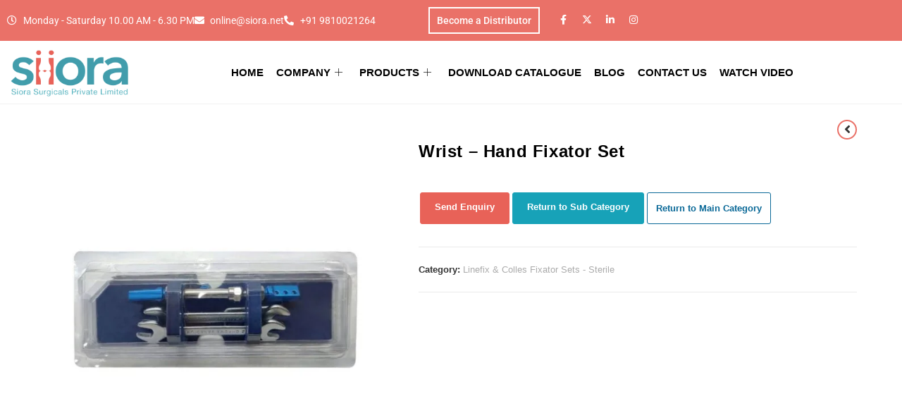

--- FILE ---
content_type: text/html; charset=UTF-8
request_url: https://www.siiora.org/product/wrist-hand-fixator-set/
body_size: 45882
content:
<!DOCTYPE html>
<html class="html" lang="en-US">
<head><meta charset="UTF-8"><script>if(navigator.userAgent.match(/MSIE|Internet Explorer/i)||navigator.userAgent.match(/Trident\/7\..*?rv:11/i)){var href=document.location.href;if(!href.match(/[?&]nowprocket/)){if(href.indexOf("?")==-1){if(href.indexOf("#")==-1){document.location.href=href+"?nowprocket=1"}else{document.location.href=href.replace("#","?nowprocket=1#")}}else{if(href.indexOf("#")==-1){document.location.href=href+"&nowprocket=1"}else{document.location.href=href.replace("#","&nowprocket=1#")}}}}</script><script>class RocketLazyLoadScripts{constructor(){this.v="1.2.3",this.triggerEvents=["keydown","mousedown","mousemove","touchmove","touchstart","touchend","wheel"],this.userEventHandler=this._triggerListener.bind(this),this.touchStartHandler=this._onTouchStart.bind(this),this.touchMoveHandler=this._onTouchMove.bind(this),this.touchEndHandler=this._onTouchEnd.bind(this),this.clickHandler=this._onClick.bind(this),this.interceptedClicks=[],window.addEventListener("pageshow",t=>{this.persisted=t.persisted}),window.addEventListener("DOMContentLoaded",()=>{this._preconnect3rdParties()}),this.delayedScripts={normal:[],async:[],defer:[]},this.trash=[],this.allJQueries=[]}_addUserInteractionListener(t){if(document.hidden){t._triggerListener();return}this.triggerEvents.forEach(e=>window.addEventListener(e,t.userEventHandler,{passive:!0})),window.addEventListener("touchstart",t.touchStartHandler,{passive:!0}),window.addEventListener("mousedown",t.touchStartHandler),document.addEventListener("visibilitychange",t.userEventHandler)}_removeUserInteractionListener(){this.triggerEvents.forEach(t=>window.removeEventListener(t,this.userEventHandler,{passive:!0})),document.removeEventListener("visibilitychange",this.userEventHandler)}_onTouchStart(t){"HTML"!==t.target.tagName&&(window.addEventListener("touchend",this.touchEndHandler),window.addEventListener("mouseup",this.touchEndHandler),window.addEventListener("touchmove",this.touchMoveHandler,{passive:!0}),window.addEventListener("mousemove",this.touchMoveHandler),t.target.addEventListener("click",this.clickHandler),this._renameDOMAttribute(t.target,"onclick","rocket-onclick"),this._pendingClickStarted())}_onTouchMove(t){window.removeEventListener("touchend",this.touchEndHandler),window.removeEventListener("mouseup",this.touchEndHandler),window.removeEventListener("touchmove",this.touchMoveHandler,{passive:!0}),window.removeEventListener("mousemove",this.touchMoveHandler),t.target.removeEventListener("click",this.clickHandler),this._renameDOMAttribute(t.target,"rocket-onclick","onclick"),this._pendingClickFinished()}_onTouchEnd(t){window.removeEventListener("touchend",this.touchEndHandler),window.removeEventListener("mouseup",this.touchEndHandler),window.removeEventListener("touchmove",this.touchMoveHandler,{passive:!0}),window.removeEventListener("mousemove",this.touchMoveHandler)}_onClick(t){t.target.removeEventListener("click",this.clickHandler),this._renameDOMAttribute(t.target,"rocket-onclick","onclick"),this.interceptedClicks.push(t),t.preventDefault(),t.stopPropagation(),t.stopImmediatePropagation(),this._pendingClickFinished()}_replayClicks(){window.removeEventListener("touchstart",this.touchStartHandler,{passive:!0}),window.removeEventListener("mousedown",this.touchStartHandler),this.interceptedClicks.forEach(t=>{t.target.dispatchEvent(new MouseEvent("click",{view:t.view,bubbles:!0,cancelable:!0}))})}_waitForPendingClicks(){return new Promise(t=>{this._isClickPending?this._pendingClickFinished=t:t()})}_pendingClickStarted(){this._isClickPending=!0}_pendingClickFinished(){this._isClickPending=!1}_renameDOMAttribute(t,e,r){t.hasAttribute&&t.hasAttribute(e)&&(event.target.setAttribute(r,event.target.getAttribute(e)),event.target.removeAttribute(e))}_triggerListener(){this._removeUserInteractionListener(this),"loading"===document.readyState?document.addEventListener("DOMContentLoaded",this._loadEverythingNow.bind(this)):this._loadEverythingNow()}_preconnect3rdParties(){let t=[];document.querySelectorAll("script[type=rocketlazyloadscript]").forEach(e=>{if(e.hasAttribute("src")){let r=new URL(e.src).origin;r!==location.origin&&t.push({src:r,crossOrigin:e.crossOrigin||"module"===e.getAttribute("data-rocket-type")})}}),t=[...new Map(t.map(t=>[JSON.stringify(t),t])).values()],this._batchInjectResourceHints(t,"preconnect")}async _loadEverythingNow(){this.lastBreath=Date.now(),this._delayEventListeners(this),this._delayJQueryReady(this),this._handleDocumentWrite(),this._registerAllDelayedScripts(),this._preloadAllScripts(),await this._loadScriptsFromList(this.delayedScripts.normal),await this._loadScriptsFromList(this.delayedScripts.defer),await this._loadScriptsFromList(this.delayedScripts.async);try{await this._triggerDOMContentLoaded(),await this._triggerWindowLoad()}catch(t){console.error(t)}window.dispatchEvent(new Event("rocket-allScriptsLoaded")),this._waitForPendingClicks().then(()=>{this._replayClicks()}),this._emptyTrash()}_registerAllDelayedScripts(){document.querySelectorAll("script[type=rocketlazyloadscript]").forEach(t=>{t.hasAttribute("data-rocket-src")?t.hasAttribute("async")&&!1!==t.async?this.delayedScripts.async.push(t):t.hasAttribute("defer")&&!1!==t.defer||"module"===t.getAttribute("data-rocket-type")?this.delayedScripts.defer.push(t):this.delayedScripts.normal.push(t):this.delayedScripts.normal.push(t)})}async _transformScript(t){return new Promise((await this._littleBreath(),navigator.userAgent.indexOf("Firefox/")>0||""===navigator.vendor)?e=>{let r=document.createElement("script");[...t.attributes].forEach(t=>{let e=t.nodeName;"type"!==e&&("data-rocket-type"===e&&(e="type"),"data-rocket-src"===e&&(e="src"),r.setAttribute(e,t.nodeValue))}),t.text&&(r.text=t.text),r.hasAttribute("src")?(r.addEventListener("load",e),r.addEventListener("error",e)):(r.text=t.text,e());try{t.parentNode.replaceChild(r,t)}catch(i){e()}}:async e=>{function r(){t.setAttribute("data-rocket-status","failed"),e()}try{let i=t.getAttribute("data-rocket-type"),n=t.getAttribute("data-rocket-src");t.text,i?(t.type=i,t.removeAttribute("data-rocket-type")):t.removeAttribute("type"),t.addEventListener("load",function r(){t.setAttribute("data-rocket-status","executed"),e()}),t.addEventListener("error",r),n?(t.removeAttribute("data-rocket-src"),t.src=n):t.src="data:text/javascript;base64,"+window.btoa(unescape(encodeURIComponent(t.text)))}catch(s){r()}})}async _loadScriptsFromList(t){let e=t.shift();return e&&e.isConnected?(await this._transformScript(e),this._loadScriptsFromList(t)):Promise.resolve()}_preloadAllScripts(){this._batchInjectResourceHints([...this.delayedScripts.normal,...this.delayedScripts.defer,...this.delayedScripts.async],"preload")}_batchInjectResourceHints(t,e){var r=document.createDocumentFragment();t.forEach(t=>{let i=t.getAttribute&&t.getAttribute("data-rocket-src")||t.src;if(i){let n=document.createElement("link");n.href=i,n.rel=e,"preconnect"!==e&&(n.as="script"),t.getAttribute&&"module"===t.getAttribute("data-rocket-type")&&(n.crossOrigin=!0),t.crossOrigin&&(n.crossOrigin=t.crossOrigin),t.integrity&&(n.integrity=t.integrity),r.appendChild(n),this.trash.push(n)}}),document.head.appendChild(r)}_delayEventListeners(t){let e={};function r(t,r){!function t(r){!e[r]&&(e[r]={originalFunctions:{add:r.addEventListener,remove:r.removeEventListener},eventsToRewrite:[]},r.addEventListener=function(){arguments[0]=i(arguments[0]),e[r].originalFunctions.add.apply(r,arguments)},r.removeEventListener=function(){arguments[0]=i(arguments[0]),e[r].originalFunctions.remove.apply(r,arguments)});function i(t){return e[r].eventsToRewrite.indexOf(t)>=0?"rocket-"+t:t}}(t),e[t].eventsToRewrite.push(r)}function i(t,e){let r=t[e];Object.defineProperty(t,e,{get:()=>r||function(){},set(i){t["rocket"+e]=r=i}})}r(document,"DOMContentLoaded"),r(window,"DOMContentLoaded"),r(window,"load"),r(window,"pageshow"),r(document,"readystatechange"),i(document,"onreadystatechange"),i(window,"onload"),i(window,"onpageshow")}_delayJQueryReady(t){let e;function r(r){if(r&&r.fn&&!t.allJQueries.includes(r)){r.fn.ready=r.fn.init.prototype.ready=function(e){return t.domReadyFired?e.bind(document)(r):document.addEventListener("rocket-DOMContentLoaded",()=>e.bind(document)(r)),r([])};let i=r.fn.on;r.fn.on=r.fn.init.prototype.on=function(){if(this[0]===window){function t(t){return t.split(" ").map(t=>"load"===t||0===t.indexOf("load.")?"rocket-jquery-load":t).join(" ")}"string"==typeof arguments[0]||arguments[0]instanceof String?arguments[0]=t(arguments[0]):"object"==typeof arguments[0]&&Object.keys(arguments[0]).forEach(e=>{let r=arguments[0][e];delete arguments[0][e],arguments[0][t(e)]=r})}return i.apply(this,arguments),this},t.allJQueries.push(r)}e=r}r(window.jQuery),Object.defineProperty(window,"jQuery",{get:()=>e,set(t){r(t)}})}async _triggerDOMContentLoaded(){this.domReadyFired=!0,await this._littleBreath(),document.dispatchEvent(new Event("rocket-DOMContentLoaded")),await this._littleBreath(),window.dispatchEvent(new Event("rocket-DOMContentLoaded")),await this._littleBreath(),document.dispatchEvent(new Event("rocket-readystatechange")),await this._littleBreath(),document.rocketonreadystatechange&&document.rocketonreadystatechange()}async _triggerWindowLoad(){await this._littleBreath(),window.dispatchEvent(new Event("rocket-load")),await this._littleBreath(),window.rocketonload&&window.rocketonload(),await this._littleBreath(),this.allJQueries.forEach(t=>t(window).trigger("rocket-jquery-load")),await this._littleBreath();let t=new Event("rocket-pageshow");t.persisted=this.persisted,window.dispatchEvent(t),await this._littleBreath(),window.rocketonpageshow&&window.rocketonpageshow({persisted:this.persisted})}_handleDocumentWrite(){let t=new Map;document.write=document.writeln=function(e){let r=document.currentScript;r||console.error("WPRocket unable to document.write this: "+e);let i=document.createRange(),n=r.parentElement,s=t.get(r);void 0===s&&(s=r.nextSibling,t.set(r,s));let a=document.createDocumentFragment();i.setStart(a,0),a.appendChild(i.createContextualFragment(e)),n.insertBefore(a,s)}}async _littleBreath(){Date.now()-this.lastBreath>45&&(await this._requestAnimFrame(),this.lastBreath=Date.now())}async _requestAnimFrame(){return document.hidden?new Promise(t=>setTimeout(t)):new Promise(t=>requestAnimationFrame(t))}_emptyTrash(){this.trash.forEach(t=>t.remove())}static run(){let t=new RocketLazyLoadScripts;t._addUserInteractionListener(t)}}RocketLazyLoadScripts.run();</script>
	
	<meta name="google-site-verification" content="TqoDFTjZ_ixfkxnfaKWDK-MNefjaaRu9Ay3iX3IJGg0" />
	<link rel="profile" href="https://gmpg.org/xfn/11">
	<link rel="alternate" href="www.siiora.org" hreflang="en-us" />

	<meta name='robots' content='index, follow, max-image-preview:large, max-snippet:-1, max-video-preview:-1' />
<meta name="viewport" content="width=device-width, initial-scale=1">
	<!-- This site is optimized with the Yoast SEO plugin v26.7 - https://yoast.com/wordpress/plugins/seo/ -->
	<title>Wrist - Hand Fixator Set - Siora Surgicals Pvt. Ltd. - Manufacturer &amp; Supply</title>
	<meta name="description" content="We manufacture &amp; supply an international standard-quality range of Wrist - Hand Fixator Set. Contact us for more information." />
	<link rel="canonical" href="https://www.siiora.org/product/wrist-hand-fixator-set/" />
	<meta property="og:locale" content="en_US" />
	<meta property="og:type" content="article" />
	<meta property="og:title" content="Wrist - Hand Fixator Set - Siora Surgicals Pvt. Ltd. - Manufacturer &amp; Supply" />
	<meta property="og:description" content="We manufacture &amp; supply an international standard-quality range of Wrist - Hand Fixator Set. Contact us for more information." />
	<meta property="og:url" content="https://www.siiora.org/product/wrist-hand-fixator-set/" />
	<meta property="og:site_name" content="Siora Surgicals Pvt. Ltd." />
	<meta property="article:publisher" content="https://www.facebook.com/siorasurgical" />
	<meta property="article:modified_time" content="2023-11-16T05:25:51+00:00" />
	<meta property="og:image" content="https://www.siiora.org/wp-content/uploads/2023/08/Wrist-Hand-Fixator-Set.jpg" />
	<meta property="og:image:width" content="800" />
	<meta property="og:image:height" content="800" />
	<meta property="og:image:type" content="image/jpeg" />
	<meta name="twitter:card" content="summary_large_image" />
	<meta name="twitter:site" content="@siorasurgicals" />
	<meta name="twitter:label1" content="Est. reading time" />
	<meta name="twitter:data1" content="1 minute" />
	<script type="application/ld+json" class="yoast-schema-graph">{"@context":"https://schema.org","@graph":[{"@type":"WebPage","@id":"https://www.siiora.org/product/wrist-hand-fixator-set/","url":"https://www.siiora.org/product/wrist-hand-fixator-set/","name":"Wrist - Hand Fixator Set - Siora Surgicals Pvt. Ltd. - Manufacturer & Supply","isPartOf":{"@id":"https://www.siiora.org/#website"},"primaryImageOfPage":{"@id":"https://www.siiora.org/product/wrist-hand-fixator-set/#primaryimage"},"image":{"@id":"https://www.siiora.org/product/wrist-hand-fixator-set/#primaryimage"},"thumbnailUrl":"https://www.siiora.org/wp-content/uploads/2023/08/Wrist-Hand-Fixator-Set.jpg","datePublished":"2023-09-14T16:13:04+00:00","dateModified":"2023-11-16T05:25:51+00:00","description":"We manufacture & supply an international standard-quality range of Wrist - Hand Fixator Set. Contact us for more information.","breadcrumb":{"@id":"https://www.siiora.org/product/wrist-hand-fixator-set/#breadcrumb"},"inLanguage":"en-US","potentialAction":[{"@type":"ReadAction","target":["https://www.siiora.org/product/wrist-hand-fixator-set/"]}]},{"@type":"ImageObject","inLanguage":"en-US","@id":"https://www.siiora.org/product/wrist-hand-fixator-set/#primaryimage","url":"https://www.siiora.org/wp-content/uploads/2023/08/Wrist-Hand-Fixator-Set.jpg","contentUrl":"https://www.siiora.org/wp-content/uploads/2023/08/Wrist-Hand-Fixator-Set.jpg","width":800,"height":800,"caption":"Wrist Hand Fixator Set"},{"@type":"BreadcrumbList","@id":"https://www.siiora.org/product/wrist-hand-fixator-set/#breadcrumb","itemListElement":[{"@type":"ListItem","position":1,"name":"Home","item":"https://www.siiora.org/"},{"@type":"ListItem","position":2,"name":"Shop","item":"https://www.siiora.org/shop/"},{"@type":"ListItem","position":3,"name":"Wrist &#8211; Hand Fixator Set"}]},{"@type":"WebSite","@id":"https://www.siiora.org/#website","url":"https://www.siiora.org/","name":"siiora.org","description":"Preserving Nature&#039;s Most Wonderful Creation","publisher":{"@id":"https://www.siiora.org/#organization"},"potentialAction":[{"@type":"SearchAction","target":{"@type":"EntryPoint","urlTemplate":"https://www.siiora.org/?s={search_term_string}"},"query-input":{"@type":"PropertyValueSpecification","valueRequired":true,"valueName":"search_term_string"}}],"inLanguage":"en-US"},{"@type":"Organization","@id":"https://www.siiora.org/#organization","name":"Siora Surgical Private Limited","url":"https://www.siiora.org/","logo":{"@type":"ImageObject","inLanguage":"en-US","@id":"https://www.siiora.org/#/schema/logo/image/","url":"https://www.siiora.org/wp-content/uploads/2022/12/logo.png","contentUrl":"https://www.siiora.org/wp-content/uploads/2022/12/logo.png","width":500,"height":196,"caption":"Siora Surgical Private Limited"},"image":{"@id":"https://www.siiora.org/#/schema/logo/image/"},"sameAs":["https://www.facebook.com/siorasurgical","https://x.com/siorasurgicals","https://www.linkedin.com/company/siora-surgicals-private-limited/","https://www.instagram.com/siorasurgicals/"]}]}</script>
	<!-- / Yoast SEO plugin. -->


<link rel="alternate" type="application/rss+xml" title="Siora Surgicals Pvt. Ltd. &raquo; Feed" href="https://www.siiora.org/feed/" />
<link rel="alternate" type="application/rss+xml" title="Siora Surgicals Pvt. Ltd. &raquo; Comments Feed" href="https://www.siiora.org/comments/feed/" />
<link rel="alternate" title="oEmbed (JSON)" type="application/json+oembed" href="https://www.siiora.org/wp-json/oembed/1.0/embed?url=https%3A%2F%2Fwww.siiora.org%2Fproduct%2Fwrist-hand-fixator-set%2F" />
<link rel="alternate" title="oEmbed (XML)" type="text/xml+oembed" href="https://www.siiora.org/wp-json/oembed/1.0/embed?url=https%3A%2F%2Fwww.siiora.org%2Fproduct%2Fwrist-hand-fixator-set%2F&#038;format=xml" />
<style id='wp-img-auto-sizes-contain-inline-css'>
img:is([sizes=auto i],[sizes^="auto," i]){contain-intrinsic-size:3000px 1500px}
/*# sourceURL=wp-img-auto-sizes-contain-inline-css */
</style>
<style id='wp-emoji-styles-inline-css'>

	img.wp-smiley, img.emoji {
		display: inline !important;
		border: none !important;
		box-shadow: none !important;
		height: 1em !important;
		width: 1em !important;
		margin: 0 0.07em !important;
		vertical-align: -0.1em !important;
		background: none !important;
		padding: 0 !important;
	}
/*# sourceURL=wp-emoji-styles-inline-css */
</style>
<link rel='stylesheet' id='wp-block-library-css' href='https://www.siiora.org/wp-includes/css/dist/block-library/style.min.css?ver=6.9' media='all' />
<style id='wp-block-library-theme-inline-css'>
.wp-block-audio :where(figcaption){color:#555;font-size:13px;text-align:center}.is-dark-theme .wp-block-audio :where(figcaption){color:#ffffffa6}.wp-block-audio{margin:0 0 1em}.wp-block-code{border:1px solid #ccc;border-radius:4px;font-family:Menlo,Consolas,monaco,monospace;padding:.8em 1em}.wp-block-embed :where(figcaption){color:#555;font-size:13px;text-align:center}.is-dark-theme .wp-block-embed :where(figcaption){color:#ffffffa6}.wp-block-embed{margin:0 0 1em}.blocks-gallery-caption{color:#555;font-size:13px;text-align:center}.is-dark-theme .blocks-gallery-caption{color:#ffffffa6}:root :where(.wp-block-image figcaption){color:#555;font-size:13px;text-align:center}.is-dark-theme :root :where(.wp-block-image figcaption){color:#ffffffa6}.wp-block-image{margin:0 0 1em}.wp-block-pullquote{border-bottom:4px solid;border-top:4px solid;color:currentColor;margin-bottom:1.75em}.wp-block-pullquote :where(cite),.wp-block-pullquote :where(footer),.wp-block-pullquote__citation{color:currentColor;font-size:.8125em;font-style:normal;text-transform:uppercase}.wp-block-quote{border-left:.25em solid;margin:0 0 1.75em;padding-left:1em}.wp-block-quote cite,.wp-block-quote footer{color:currentColor;font-size:.8125em;font-style:normal;position:relative}.wp-block-quote:where(.has-text-align-right){border-left:none;border-right:.25em solid;padding-left:0;padding-right:1em}.wp-block-quote:where(.has-text-align-center){border:none;padding-left:0}.wp-block-quote.is-large,.wp-block-quote.is-style-large,.wp-block-quote:where(.is-style-plain){border:none}.wp-block-search .wp-block-search__label{font-weight:700}.wp-block-search__button{border:1px solid #ccc;padding:.375em .625em}:where(.wp-block-group.has-background){padding:1.25em 2.375em}.wp-block-separator.has-css-opacity{opacity:.4}.wp-block-separator{border:none;border-bottom:2px solid;margin-left:auto;margin-right:auto}.wp-block-separator.has-alpha-channel-opacity{opacity:1}.wp-block-separator:not(.is-style-wide):not(.is-style-dots){width:100px}.wp-block-separator.has-background:not(.is-style-dots){border-bottom:none;height:1px}.wp-block-separator.has-background:not(.is-style-wide):not(.is-style-dots){height:2px}.wp-block-table{margin:0 0 1em}.wp-block-table td,.wp-block-table th{word-break:normal}.wp-block-table :where(figcaption){color:#555;font-size:13px;text-align:center}.is-dark-theme .wp-block-table :where(figcaption){color:#ffffffa6}.wp-block-video :where(figcaption){color:#555;font-size:13px;text-align:center}.is-dark-theme .wp-block-video :where(figcaption){color:#ffffffa6}.wp-block-video{margin:0 0 1em}:root :where(.wp-block-template-part.has-background){margin-bottom:0;margin-top:0;padding:1.25em 2.375em}
/*# sourceURL=/wp-includes/css/dist/block-library/theme.min.css */
</style>
<style id='classic-theme-styles-inline-css'>
/*! This file is auto-generated */
.wp-block-button__link{color:#fff;background-color:#32373c;border-radius:9999px;box-shadow:none;text-decoration:none;padding:calc(.667em + 2px) calc(1.333em + 2px);font-size:1.125em}.wp-block-file__button{background:#32373c;color:#fff;text-decoration:none}
/*# sourceURL=/wp-includes/css/classic-themes.min.css */
</style>
<style id='global-styles-inline-css'>
:root{--wp--preset--aspect-ratio--square: 1;--wp--preset--aspect-ratio--4-3: 4/3;--wp--preset--aspect-ratio--3-4: 3/4;--wp--preset--aspect-ratio--3-2: 3/2;--wp--preset--aspect-ratio--2-3: 2/3;--wp--preset--aspect-ratio--16-9: 16/9;--wp--preset--aspect-ratio--9-16: 9/16;--wp--preset--color--black: #000000;--wp--preset--color--cyan-bluish-gray: #abb8c3;--wp--preset--color--white: #ffffff;--wp--preset--color--pale-pink: #f78da7;--wp--preset--color--vivid-red: #cf2e2e;--wp--preset--color--luminous-vivid-orange: #ff6900;--wp--preset--color--luminous-vivid-amber: #fcb900;--wp--preset--color--light-green-cyan: #7bdcb5;--wp--preset--color--vivid-green-cyan: #00d084;--wp--preset--color--pale-cyan-blue: #8ed1fc;--wp--preset--color--vivid-cyan-blue: #0693e3;--wp--preset--color--vivid-purple: #9b51e0;--wp--preset--gradient--vivid-cyan-blue-to-vivid-purple: linear-gradient(135deg,rgb(6,147,227) 0%,rgb(155,81,224) 100%);--wp--preset--gradient--light-green-cyan-to-vivid-green-cyan: linear-gradient(135deg,rgb(122,220,180) 0%,rgb(0,208,130) 100%);--wp--preset--gradient--luminous-vivid-amber-to-luminous-vivid-orange: linear-gradient(135deg,rgb(252,185,0) 0%,rgb(255,105,0) 100%);--wp--preset--gradient--luminous-vivid-orange-to-vivid-red: linear-gradient(135deg,rgb(255,105,0) 0%,rgb(207,46,46) 100%);--wp--preset--gradient--very-light-gray-to-cyan-bluish-gray: linear-gradient(135deg,rgb(238,238,238) 0%,rgb(169,184,195) 100%);--wp--preset--gradient--cool-to-warm-spectrum: linear-gradient(135deg,rgb(74,234,220) 0%,rgb(151,120,209) 20%,rgb(207,42,186) 40%,rgb(238,44,130) 60%,rgb(251,105,98) 80%,rgb(254,248,76) 100%);--wp--preset--gradient--blush-light-purple: linear-gradient(135deg,rgb(255,206,236) 0%,rgb(152,150,240) 100%);--wp--preset--gradient--blush-bordeaux: linear-gradient(135deg,rgb(254,205,165) 0%,rgb(254,45,45) 50%,rgb(107,0,62) 100%);--wp--preset--gradient--luminous-dusk: linear-gradient(135deg,rgb(255,203,112) 0%,rgb(199,81,192) 50%,rgb(65,88,208) 100%);--wp--preset--gradient--pale-ocean: linear-gradient(135deg,rgb(255,245,203) 0%,rgb(182,227,212) 50%,rgb(51,167,181) 100%);--wp--preset--gradient--electric-grass: linear-gradient(135deg,rgb(202,248,128) 0%,rgb(113,206,126) 100%);--wp--preset--gradient--midnight: linear-gradient(135deg,rgb(2,3,129) 0%,rgb(40,116,252) 100%);--wp--preset--font-size--small: 13px;--wp--preset--font-size--medium: 20px;--wp--preset--font-size--large: 36px;--wp--preset--font-size--x-large: 42px;--wp--preset--spacing--20: 0.44rem;--wp--preset--spacing--30: 0.67rem;--wp--preset--spacing--40: 1rem;--wp--preset--spacing--50: 1.5rem;--wp--preset--spacing--60: 2.25rem;--wp--preset--spacing--70: 3.38rem;--wp--preset--spacing--80: 5.06rem;--wp--preset--shadow--natural: 6px 6px 9px rgba(0, 0, 0, 0.2);--wp--preset--shadow--deep: 12px 12px 50px rgba(0, 0, 0, 0.4);--wp--preset--shadow--sharp: 6px 6px 0px rgba(0, 0, 0, 0.2);--wp--preset--shadow--outlined: 6px 6px 0px -3px rgb(255, 255, 255), 6px 6px rgb(0, 0, 0);--wp--preset--shadow--crisp: 6px 6px 0px rgb(0, 0, 0);}:where(.is-layout-flex){gap: 0.5em;}:where(.is-layout-grid){gap: 0.5em;}body .is-layout-flex{display: flex;}.is-layout-flex{flex-wrap: wrap;align-items: center;}.is-layout-flex > :is(*, div){margin: 0;}body .is-layout-grid{display: grid;}.is-layout-grid > :is(*, div){margin: 0;}:where(.wp-block-columns.is-layout-flex){gap: 2em;}:where(.wp-block-columns.is-layout-grid){gap: 2em;}:where(.wp-block-post-template.is-layout-flex){gap: 1.25em;}:where(.wp-block-post-template.is-layout-grid){gap: 1.25em;}.has-black-color{color: var(--wp--preset--color--black) !important;}.has-cyan-bluish-gray-color{color: var(--wp--preset--color--cyan-bluish-gray) !important;}.has-white-color{color: var(--wp--preset--color--white) !important;}.has-pale-pink-color{color: var(--wp--preset--color--pale-pink) !important;}.has-vivid-red-color{color: var(--wp--preset--color--vivid-red) !important;}.has-luminous-vivid-orange-color{color: var(--wp--preset--color--luminous-vivid-orange) !important;}.has-luminous-vivid-amber-color{color: var(--wp--preset--color--luminous-vivid-amber) !important;}.has-light-green-cyan-color{color: var(--wp--preset--color--light-green-cyan) !important;}.has-vivid-green-cyan-color{color: var(--wp--preset--color--vivid-green-cyan) !important;}.has-pale-cyan-blue-color{color: var(--wp--preset--color--pale-cyan-blue) !important;}.has-vivid-cyan-blue-color{color: var(--wp--preset--color--vivid-cyan-blue) !important;}.has-vivid-purple-color{color: var(--wp--preset--color--vivid-purple) !important;}.has-black-background-color{background-color: var(--wp--preset--color--black) !important;}.has-cyan-bluish-gray-background-color{background-color: var(--wp--preset--color--cyan-bluish-gray) !important;}.has-white-background-color{background-color: var(--wp--preset--color--white) !important;}.has-pale-pink-background-color{background-color: var(--wp--preset--color--pale-pink) !important;}.has-vivid-red-background-color{background-color: var(--wp--preset--color--vivid-red) !important;}.has-luminous-vivid-orange-background-color{background-color: var(--wp--preset--color--luminous-vivid-orange) !important;}.has-luminous-vivid-amber-background-color{background-color: var(--wp--preset--color--luminous-vivid-amber) !important;}.has-light-green-cyan-background-color{background-color: var(--wp--preset--color--light-green-cyan) !important;}.has-vivid-green-cyan-background-color{background-color: var(--wp--preset--color--vivid-green-cyan) !important;}.has-pale-cyan-blue-background-color{background-color: var(--wp--preset--color--pale-cyan-blue) !important;}.has-vivid-cyan-blue-background-color{background-color: var(--wp--preset--color--vivid-cyan-blue) !important;}.has-vivid-purple-background-color{background-color: var(--wp--preset--color--vivid-purple) !important;}.has-black-border-color{border-color: var(--wp--preset--color--black) !important;}.has-cyan-bluish-gray-border-color{border-color: var(--wp--preset--color--cyan-bluish-gray) !important;}.has-white-border-color{border-color: var(--wp--preset--color--white) !important;}.has-pale-pink-border-color{border-color: var(--wp--preset--color--pale-pink) !important;}.has-vivid-red-border-color{border-color: var(--wp--preset--color--vivid-red) !important;}.has-luminous-vivid-orange-border-color{border-color: var(--wp--preset--color--luminous-vivid-orange) !important;}.has-luminous-vivid-amber-border-color{border-color: var(--wp--preset--color--luminous-vivid-amber) !important;}.has-light-green-cyan-border-color{border-color: var(--wp--preset--color--light-green-cyan) !important;}.has-vivid-green-cyan-border-color{border-color: var(--wp--preset--color--vivid-green-cyan) !important;}.has-pale-cyan-blue-border-color{border-color: var(--wp--preset--color--pale-cyan-blue) !important;}.has-vivid-cyan-blue-border-color{border-color: var(--wp--preset--color--vivid-cyan-blue) !important;}.has-vivid-purple-border-color{border-color: var(--wp--preset--color--vivid-purple) !important;}.has-vivid-cyan-blue-to-vivid-purple-gradient-background{background: var(--wp--preset--gradient--vivid-cyan-blue-to-vivid-purple) !important;}.has-light-green-cyan-to-vivid-green-cyan-gradient-background{background: var(--wp--preset--gradient--light-green-cyan-to-vivid-green-cyan) !important;}.has-luminous-vivid-amber-to-luminous-vivid-orange-gradient-background{background: var(--wp--preset--gradient--luminous-vivid-amber-to-luminous-vivid-orange) !important;}.has-luminous-vivid-orange-to-vivid-red-gradient-background{background: var(--wp--preset--gradient--luminous-vivid-orange-to-vivid-red) !important;}.has-very-light-gray-to-cyan-bluish-gray-gradient-background{background: var(--wp--preset--gradient--very-light-gray-to-cyan-bluish-gray) !important;}.has-cool-to-warm-spectrum-gradient-background{background: var(--wp--preset--gradient--cool-to-warm-spectrum) !important;}.has-blush-light-purple-gradient-background{background: var(--wp--preset--gradient--blush-light-purple) !important;}.has-blush-bordeaux-gradient-background{background: var(--wp--preset--gradient--blush-bordeaux) !important;}.has-luminous-dusk-gradient-background{background: var(--wp--preset--gradient--luminous-dusk) !important;}.has-pale-ocean-gradient-background{background: var(--wp--preset--gradient--pale-ocean) !important;}.has-electric-grass-gradient-background{background: var(--wp--preset--gradient--electric-grass) !important;}.has-midnight-gradient-background{background: var(--wp--preset--gradient--midnight) !important;}.has-small-font-size{font-size: var(--wp--preset--font-size--small) !important;}.has-medium-font-size{font-size: var(--wp--preset--font-size--medium) !important;}.has-large-font-size{font-size: var(--wp--preset--font-size--large) !important;}.has-x-large-font-size{font-size: var(--wp--preset--font-size--x-large) !important;}
:where(.wp-block-post-template.is-layout-flex){gap: 1.25em;}:where(.wp-block-post-template.is-layout-grid){gap: 1.25em;}
:where(.wp-block-term-template.is-layout-flex){gap: 1.25em;}:where(.wp-block-term-template.is-layout-grid){gap: 1.25em;}
:where(.wp-block-columns.is-layout-flex){gap: 2em;}:where(.wp-block-columns.is-layout-grid){gap: 2em;}
:root :where(.wp-block-pullquote){font-size: 1.5em;line-height: 1.6;}
/*# sourceURL=global-styles-inline-css */
</style>
<link rel='stylesheet' id='photoswipe-css' href='https://www.siiora.org/wp-content/plugins/woocommerce/assets/css/photoswipe/photoswipe.min.css?ver=10.4.3' media='all' />
<link rel='stylesheet' id='photoswipe-default-skin-css' href='https://www.siiora.org/wp-content/plugins/woocommerce/assets/css/photoswipe/default-skin/default-skin.min.css?ver=10.4.3' media='all' />
<style id='woocommerce-inline-inline-css'>
.woocommerce form .form-row .required { visibility: visible; }
/*# sourceURL=woocommerce-inline-inline-css */
</style>
<link rel='stylesheet' id='oceanwp-style-css' href='https://www.siiora.org/wp-content/themes/oceanwp/assets/css/style.min.css?ver=1.0' media='all' />
<link rel='stylesheet' id='child-style-css' href='https://www.siiora.org/wp-content/themes/oceanwp-child-theme-master/style.css?ver=6.9' media='all' />
<link rel='stylesheet' id='oceanwp-woo-mini-cart-css' href='https://www.siiora.org/wp-content/themes/oceanwp/assets/css/woo/woo-mini-cart.min.css?ver=6.9' media='all' />
<link data-minify="1" rel='stylesheet' id='font-awesome-css' href='https://www.siiora.org/wp-content/cache/min/1/wp-content/themes/oceanwp/assets/fonts/fontawesome/css/all.min.css?ver=1768023331' media='all' />
<link data-minify="1" rel='stylesheet' id='simple-line-icons-css' href='https://www.siiora.org/wp-content/cache/min/1/wp-content/themes/oceanwp/assets/css/third/simple-line-icons.min.css?ver=1768023331' media='all' />
<link rel='stylesheet' id='elementor-frontend-css' href='https://www.siiora.org/wp-content/plugins/elementor/assets/css/frontend.min.css?ver=3.34.1' media='all' />
<link rel='stylesheet' id='widget-icon-list-css' href='https://www.siiora.org/wp-content/plugins/elementor/assets/css/widget-icon-list.min.css?ver=3.34.1' media='all' />
<link rel='stylesheet' id='widget-social-icons-css' href='https://www.siiora.org/wp-content/plugins/elementor/assets/css/widget-social-icons.min.css?ver=3.34.1' media='all' />
<link rel='stylesheet' id='e-apple-webkit-css' href='https://www.siiora.org/wp-content/plugins/elementor/assets/css/conditionals/apple-webkit.min.css?ver=3.34.1' media='all' />
<link rel='stylesheet' id='widget-search-css' href='https://www.siiora.org/wp-content/plugins/elementor-pro/assets/css/widget-search.min.css?ver=3.34.0' media='all' />
<link rel='stylesheet' id='widget-image-css' href='https://www.siiora.org/wp-content/plugins/elementor/assets/css/widget-image.min.css?ver=3.34.1' media='all' />
<link rel='stylesheet' id='e-sticky-css' href='https://www.siiora.org/wp-content/plugins/elementor-pro/assets/css/modules/sticky.min.css?ver=3.34.0' media='all' />
<link rel='stylesheet' id='widget-heading-css' href='https://www.siiora.org/wp-content/plugins/elementor/assets/css/widget-heading.min.css?ver=3.34.1' media='all' />
<link rel='stylesheet' id='wpforms-classic-full-css' href='https://www.siiora.org/wp-content/plugins/wpforms/assets/css/frontend/classic/wpforms-full.min.css?ver=1.8.2' media='all' />
<link rel='stylesheet' id='eael-general-css' href='https://www.siiora.org/wp-content/plugins/essential-addons-for-elementor-lite/assets/front-end/css/view/general.min.css?ver=6.5.5' media='all' />
<link data-minify="1" rel='stylesheet' id='eael-4109-css' href='https://www.siiora.org/wp-content/cache/min/1/wp-content/uploads/essential-addons-elementor/eael-4109.css?ver=1768023331' media='all' />
<link rel='stylesheet' id='widget-divider-css' href='https://www.siiora.org/wp-content/plugins/elementor/assets/css/widget-divider.min.css?ver=3.34.1' media='all' />
<link rel='stylesheet' id='widget-form-css' href='https://www.siiora.org/wp-content/plugins/elementor-pro/assets/css/widget-form.min.css?ver=3.34.0' media='all' />
<link rel='stylesheet' id='e-popup-css' href='https://www.siiora.org/wp-content/plugins/elementor-pro/assets/css/conditionals/popup.min.css?ver=3.34.0' media='all' />
<link rel='stylesheet' id='widget-video-css' href='https://www.siiora.org/wp-content/plugins/elementor/assets/css/widget-video.min.css?ver=3.34.1' media='all' />
<link data-minify="1" rel='stylesheet' id='elementor-icons-css' href='https://www.siiora.org/wp-content/cache/min/1/wp-content/plugins/elementor/assets/lib/eicons/css/elementor-icons.min.css?ver=1768023331' media='all' />
<style id='elementor-icons-inline-css'>

		.elementor-add-new-section .elementor-add-templately-promo-button{
            background-color: #5d4fff !important;
            background-image: url(https://www.siiora.org/wp-content/plugins/essential-addons-for-elementor-lite/assets/admin/images/templately/logo-icon.svg);
            background-repeat: no-repeat;
            background-position: center center;
            position: relative;
        }
        
		.elementor-add-new-section .elementor-add-templately-promo-button > i{
            height: 12px;
        }
        
        body .elementor-add-new-section .elementor-add-section-area-button {
            margin-left: 0;
        }

		.elementor-add-new-section .elementor-add-templately-promo-button{
            background-color: #5d4fff !important;
            background-image: url(https://www.siiora.org/wp-content/plugins/essential-addons-for-elementor-lite/assets/admin/images/templately/logo-icon.svg);
            background-repeat: no-repeat;
            background-position: center center;
            position: relative;
        }
        
		.elementor-add-new-section .elementor-add-templately-promo-button > i{
            height: 12px;
        }
        
        body .elementor-add-new-section .elementor-add-section-area-button {
            margin-left: 0;
        }
/*# sourceURL=elementor-icons-inline-css */
</style>
<link rel='stylesheet' id='elementor-post-6-css' href='https://www.siiora.org/wp-content/uploads/elementor/css/post-6.css?ver=1768023320' media='all' />
<link rel='stylesheet' id='elementor-post-34-css' href='https://www.siiora.org/wp-content/uploads/elementor/css/post-34.css?ver=1768023321' media='all' />
<link rel='stylesheet' id='elementor-post-82-css' href='https://www.siiora.org/wp-content/uploads/elementor/css/post-82.css?ver=1768023321' media='all' />
<link rel='stylesheet' id='elementor-post-4109-css' href='https://www.siiora.org/wp-content/uploads/elementor/css/post-4109.css?ver=1768023321' media='all' />
<link rel='stylesheet' id='elementor-post-718-css' href='https://www.siiora.org/wp-content/uploads/elementor/css/post-718.css?ver=1768023321' media='all' />
<link rel='stylesheet' id='elementor-post-710-css' href='https://www.siiora.org/wp-content/uploads/elementor/css/post-710.css?ver=1768023321' media='all' />
<link rel='stylesheet' id='oceanwp-woocommerce-css' href='https://www.siiora.org/wp-content/themes/oceanwp/assets/css/woo/woocommerce.min.css?ver=6.9' media='all' />
<link data-minify="1" rel='stylesheet' id='oceanwp-woo-star-font-css' href='https://www.siiora.org/wp-content/cache/min/1/wp-content/themes/oceanwp/assets/css/woo/woo-star-font.min.css?ver=1768023331' media='all' />
<link rel='stylesheet' id='oceanwp-woo-quick-view-css' href='https://www.siiora.org/wp-content/themes/oceanwp/assets/css/woo/woo-quick-view.min.css?ver=6.9' media='all' />
<link data-minify="1" rel='stylesheet' id='ekit-widget-styles-css' href='https://www.siiora.org/wp-content/cache/min/1/wp-content/plugins/elementskit-lite/widgets/init/assets/css/widget-styles.css?ver=1768023331' media='all' />
<link data-minify="1" rel='stylesheet' id='ekit-responsive-css' href='https://www.siiora.org/wp-content/cache/min/1/wp-content/plugins/elementskit-lite/widgets/init/assets/css/responsive.css?ver=1768023331' media='all' />
<link data-minify="1" rel='stylesheet' id='oe-widgets-style-css' href='https://www.siiora.org/wp-content/cache/min/1/wp-content/plugins/ocean-extra/assets/css/widgets.css?ver=1768023331' media='all' />
<link data-minify="1" rel='stylesheet' id='elementor-gf-local-roboto-css' href='https://www.siiora.org/wp-content/cache/min/1/wp-content/uploads/elementor/google-fonts/css/roboto.css?ver=1768023331' media='all' />
<link data-minify="1" rel='stylesheet' id='elementor-gf-local-robotoslab-css' href='https://www.siiora.org/wp-content/cache/min/1/wp-content/uploads/elementor/google-fonts/css/robotoslab.css?ver=1768023331' media='all' />
<link rel='stylesheet' id='elementor-icons-shared-0-css' href='https://www.siiora.org/wp-content/plugins/elementor/assets/lib/font-awesome/css/fontawesome.min.css?ver=5.15.3' media='all' />
<link data-minify="1" rel='stylesheet' id='elementor-icons-fa-regular-css' href='https://www.siiora.org/wp-content/cache/min/1/wp-content/plugins/elementor/assets/lib/font-awesome/css/regular.min.css?ver=1768023331' media='all' />
<link data-minify="1" rel='stylesheet' id='elementor-icons-fa-solid-css' href='https://www.siiora.org/wp-content/cache/min/1/wp-content/plugins/elementor/assets/lib/font-awesome/css/solid.min.css?ver=1768023331' media='all' />
<link data-minify="1" rel='stylesheet' id='elementor-icons-fa-brands-css' href='https://www.siiora.org/wp-content/cache/min/1/wp-content/plugins/elementor/assets/lib/font-awesome/css/brands.min.css?ver=1768023331' media='all' />
<script type="text/template" id="tmpl-variation-template">
	<div class="woocommerce-variation-description">{{{ data.variation.variation_description }}}</div>
	<div class="woocommerce-variation-price">{{{ data.variation.price_html }}}</div>
	<div class="woocommerce-variation-availability">{{{ data.variation.availability_html }}}</div>
</script>
<script type="text/template" id="tmpl-unavailable-variation-template">
	<p role="alert">Sorry, this product is unavailable. Please choose a different combination.</p>
</script>
<script type="rocketlazyloadscript" data-rocket-src="https://www.siiora.org/wp-includes/js/jquery/jquery.min.js?ver=3.7.1" id="jquery-core-js" defer></script>
<script type="rocketlazyloadscript" data-rocket-src="https://www.siiora.org/wp-includes/js/jquery/jquery-migrate.min.js?ver=3.4.1" id="jquery-migrate-js" defer></script>
<script type="rocketlazyloadscript" data-rocket-src="https://www.siiora.org/wp-content/plugins/woocommerce/assets/js/jquery-blockui/jquery.blockUI.min.js?ver=2.7.0-wc.10.4.3" id="wc-jquery-blockui-js" defer data-wp-strategy="defer"></script>
<script id="wc-add-to-cart-js-extra">
var wc_add_to_cart_params = {"ajax_url":"/wp-admin/admin-ajax.php","wc_ajax_url":"/?wc-ajax=%%endpoint%%","i18n_view_cart":"View cart","cart_url":"https://www.siiora.org/?page_id=555","is_cart":"","cart_redirect_after_add":"no"};
//# sourceURL=wc-add-to-cart-js-extra
</script>
<script type="rocketlazyloadscript" data-rocket-src="https://www.siiora.org/wp-content/plugins/woocommerce/assets/js/frontend/add-to-cart.min.js?ver=10.4.3" id="wc-add-to-cart-js" defer data-wp-strategy="defer"></script>
<script type="rocketlazyloadscript" data-rocket-src="https://www.siiora.org/wp-content/plugins/woocommerce/assets/js/zoom/jquery.zoom.min.js?ver=1.7.21-wc.10.4.3" id="wc-zoom-js" defer data-wp-strategy="defer"></script>
<script type="rocketlazyloadscript" data-rocket-src="https://www.siiora.org/wp-content/plugins/woocommerce/assets/js/flexslider/jquery.flexslider.min.js?ver=2.7.2-wc.10.4.3" id="wc-flexslider-js" defer data-wp-strategy="defer"></script>
<script type="rocketlazyloadscript" data-rocket-src="https://www.siiora.org/wp-content/plugins/woocommerce/assets/js/photoswipe/photoswipe.min.js?ver=4.1.1-wc.10.4.3" id="wc-photoswipe-js" defer data-wp-strategy="defer"></script>
<script type="rocketlazyloadscript" data-rocket-src="https://www.siiora.org/wp-content/plugins/woocommerce/assets/js/photoswipe/photoswipe-ui-default.min.js?ver=4.1.1-wc.10.4.3" id="wc-photoswipe-ui-default-js" defer data-wp-strategy="defer"></script>
<script id="wc-single-product-js-extra">
var wc_single_product_params = {"i18n_required_rating_text":"Please select a rating","i18n_rating_options":["1 of 5 stars","2 of 5 stars","3 of 5 stars","4 of 5 stars","5 of 5 stars"],"i18n_product_gallery_trigger_text":"View full-screen image gallery","review_rating_required":"yes","flexslider":{"rtl":false,"animation":"slide","smoothHeight":true,"directionNav":false,"controlNav":"thumbnails","slideshow":false,"animationSpeed":500,"animationLoop":false,"allowOneSlide":false},"zoom_enabled":"1","zoom_options":[],"photoswipe_enabled":"1","photoswipe_options":{"shareEl":false,"closeOnScroll":false,"history":false,"hideAnimationDuration":0,"showAnimationDuration":0},"flexslider_enabled":"1"};
//# sourceURL=wc-single-product-js-extra
</script>
<script type="rocketlazyloadscript" data-rocket-src="https://www.siiora.org/wp-content/plugins/woocommerce/assets/js/frontend/single-product.min.js?ver=10.4.3" id="wc-single-product-js" defer data-wp-strategy="defer"></script>
<script type="rocketlazyloadscript" data-rocket-src="https://www.siiora.org/wp-content/plugins/woocommerce/assets/js/js-cookie/js.cookie.min.js?ver=2.1.4-wc.10.4.3" id="wc-js-cookie-js" defer data-wp-strategy="defer"></script>
<script id="woocommerce-js-extra">
var woocommerce_params = {"ajax_url":"/wp-admin/admin-ajax.php","wc_ajax_url":"/?wc-ajax=%%endpoint%%","i18n_password_show":"Show password","i18n_password_hide":"Hide password"};
//# sourceURL=woocommerce-js-extra
</script>
<script type="rocketlazyloadscript" data-rocket-src="https://www.siiora.org/wp-content/plugins/woocommerce/assets/js/frontend/woocommerce.min.js?ver=10.4.3" id="woocommerce-js" defer data-wp-strategy="defer"></script>
<script type="rocketlazyloadscript" data-rocket-src="https://www.siiora.org/wp-includes/js/underscore.min.js?ver=1.13.7" id="underscore-js" defer></script>
<script id="wp-util-js-extra">
var _wpUtilSettings = {"ajax":{"url":"/wp-admin/admin-ajax.php"}};
//# sourceURL=wp-util-js-extra
</script>
<script type="rocketlazyloadscript" data-rocket-src="https://www.siiora.org/wp-includes/js/wp-util.min.js?ver=6.9" id="wp-util-js" defer></script>
<script id="wc-add-to-cart-variation-js-extra">
var wc_add_to_cart_variation_params = {"wc_ajax_url":"/?wc-ajax=%%endpoint%%","i18n_no_matching_variations_text":"Sorry, no products matched your selection. Please choose a different combination.","i18n_make_a_selection_text":"Please select some product options before adding this product to your cart.","i18n_unavailable_text":"Sorry, this product is unavailable. Please choose a different combination.","i18n_reset_alert_text":"Your selection has been reset. Please select some product options before adding this product to your cart."};
//# sourceURL=wc-add-to-cart-variation-js-extra
</script>
<script type="rocketlazyloadscript" data-rocket-src="https://www.siiora.org/wp-content/plugins/woocommerce/assets/js/frontend/add-to-cart-variation.min.js?ver=10.4.3" id="wc-add-to-cart-variation-js" defer data-wp-strategy="defer"></script>
<script id="wc-cart-fragments-js-extra">
var wc_cart_fragments_params = {"ajax_url":"/wp-admin/admin-ajax.php","wc_ajax_url":"/?wc-ajax=%%endpoint%%","cart_hash_key":"wc_cart_hash_3c2d8bda203a257b38653862d882f3f8","fragment_name":"wc_fragments_3c2d8bda203a257b38653862d882f3f8","request_timeout":"5000"};
//# sourceURL=wc-cart-fragments-js-extra
</script>
<script type="rocketlazyloadscript" data-rocket-src="https://www.siiora.org/wp-content/plugins/woocommerce/assets/js/frontend/cart-fragments.min.js?ver=10.4.3" id="wc-cart-fragments-js" defer data-wp-strategy="defer"></script>
<link rel="https://api.w.org/" href="https://www.siiora.org/wp-json/" /><link rel="alternate" title="JSON" type="application/json" href="https://www.siiora.org/wp-json/wp/v2/product/10827" /><link rel="EditURI" type="application/rsd+xml" title="RSD" href="https://www.siiora.org/xmlrpc.php?rsd" />
<meta name="generator" content="WordPress 6.9" />
<meta name="generator" content="WooCommerce 10.4.3" />
<link rel='shortlink' href='https://www.siiora.org/?p=10827' />
		<script type="rocketlazyloadscript" data-rocket-type="text/javascript">
				(function(c,l,a,r,i,t,y){
					c[a]=c[a]||function(){(c[a].q=c[a].q||[]).push(arguments)};t=l.createElement(r);t.async=1;
					t.src="https://www.clarity.ms/tag/"+i+"?ref=wordpress";y=l.getElementsByTagName(r)[0];y.parentNode.insertBefore(t,y);
				})(window, document, "clarity", "script", "fd16dwtztq");
		</script>
		<style>.woocommerce-product-gallery{ opacity: 1 !important; }</style>	<noscript><style>.woocommerce-product-gallery{ opacity: 1 !important; }</style></noscript>
	<meta name="generator" content="Elementor 3.34.1; features: additional_custom_breakpoints; settings: css_print_method-external, google_font-enabled, font_display-swap">
			<style>
				.e-con.e-parent:nth-of-type(n+4):not(.e-lazyloaded):not(.e-no-lazyload),
				.e-con.e-parent:nth-of-type(n+4):not(.e-lazyloaded):not(.e-no-lazyload) * {
					background-image: none !important;
				}
				@media screen and (max-height: 1024px) {
					.e-con.e-parent:nth-of-type(n+3):not(.e-lazyloaded):not(.e-no-lazyload),
					.e-con.e-parent:nth-of-type(n+3):not(.e-lazyloaded):not(.e-no-lazyload) * {
						background-image: none !important;
					}
				}
				@media screen and (max-height: 640px) {
					.e-con.e-parent:nth-of-type(n+2):not(.e-lazyloaded):not(.e-no-lazyload),
					.e-con.e-parent:nth-of-type(n+2):not(.e-lazyloaded):not(.e-no-lazyload) * {
						background-image: none !important;
					}
				}
			</style>
			<link rel="icon" href="https://www.siiora.org/wp-content/uploads/2022/12/favicon-siiora-logo-2-100x100.png" sizes="32x32" />
<link rel="icon" href="https://www.siiora.org/wp-content/uploads/2022/12/favicon-siiora-logo-2.png" sizes="192x192" />
<link rel="apple-touch-icon" href="https://www.siiora.org/wp-content/uploads/2022/12/favicon-siiora-logo-2.png" />
<meta name="msapplication-TileImage" content="https://www.siiora.org/wp-content/uploads/2022/12/favicon-siiora-logo-2.png" />
		<style id="wp-custom-css">
			.icon_top_footer i.fas.fa-map{margin-top:-37px}/* product category design */.product_design_change mark.count{display:none}.product_design_change .products .product-category img{display:block;margin:0 auto;border-radius:40px;border:5px solid #EA7168;margin-top:20px;box-shadow:1px 10px 15px 0 rgb(0 0 0 / 35%)}.product_design_change .products .product-category img:hover{border:5px solid #3081A6}.product_design_change .elementor-products-grid ul.products.elementor-grid li.product{background:#DDEEF7;border-radius:40px}/* .product_design_change .products .product-category img{background:linear-gradient(to top,#74C79C 0,#429DAD 100%);border-radius:100%;position:relative;text-align:center;padding:10px;box-sizing:border-box;margin-top:20px;box-shadow:1px 10px 15px 0 rgb(0 0 0 / 35%)}*//* .product_design_change .products .product-category img:hover{background:linear-gradient(to top,#ea7168 0,#ea7168 100%);border-radius:100%;position:relative;text-align:center;padding:10px;box-sizing:border-box;margin-top:20px;box-shadow:1px 10px 15px 0 rgb(0 0 0 / 35%)}*//* .product_design_change .elementor-products-grid ul.products.elementor-grid li.product{background:#DDEEF7;border-radius:40px}*//* button-single-product */.btn-details-desc{margin-bottom:30px;display:flex}.btn.btn-primary,.btn.btn-info,.btn.btn-warning{text-shadow:none;padding:10px 20px;line-height:1.6;box-shadow:none;font-size:13px;font-weight:700;border-style:solid;border-radius:3px;transition:background-color .15s ease-out}.btn-primary{background:#e86258!important;border-color:#e86258!important;color:#fff}.btn-primary:hover{color:#fff}.btn{display:inline-block;margin:2px;text-align:center;vertical-align:middle;touch-action:manipulation;cursor:pointer;border:1px solid transparent;white-space:nowrap;user-select:none}.btn-info{background:#17a2b8!important;border-color:#17a2b8;color:#fff}.btn-info:hover{color:#fff}.btn-warning{background:#fff!important;border-color:#096897!important;color:#096897;line-height:17px!important;margin-right:10px!important;padding:13px 12px!important}/* On screens that are 992px wide or less,the background color is blue */@media screen and (max-width:992px){.btn-details-desc{display:flex;flex-wrap:wrap;/* flex-direction:column;*/}}/* mobile media query */@media only screen and (max-width:600px){.btn-details-desc{display:flex;flex-wrap:wrap;/* flex-direction:column;*/}/* Description table css start */#customers .tdesign1{border-radius:20px 0 0 20px !important}#customers .tdesign3{border-radius:0 20px 20px 0 !important}#customers .tdesign2{border-radius:20px !important;padding:10px !important}/* Description table css start */#customers1 .tdesign4{border-radius:20px 0 0 20px !important}#customers1 .tdesign5{border-radius:0 20px 20px 0 !important}/* description font size */.desfont p{font-size:12px}.woocommerce-tabs ul.tabs.wc-tabs{font-size:16px}}/* display none of description product in table */.woocommerce div.product .woocommerce-tabs .panel h2{display:none}.owp-qv-content-inner .woocommerce-product-details__short-description{display:none}nav.site-breadcrumbs.clr.position-{display:none !important}.page-header nav.site-breadcrumbs.clr{display:none}.owp-product-nav-wrap ul.owp-product-nav{top:-30px}/*product category count*/.products .product-category mark{display:none}/* table css */td,th{border:1px solid #ffd0cc;text-align:center;padding:8px}.despro table th,table td{padding:10px;text-align:left;vertical-align:top;border-bottom:1px solid #ffd0cc}tr:nth-child(even){background-color:#ffedeb}/* Description table css start */#customers td{border:0 solid #fff;padding:8px;border-radius:50px}#customers tr:nth-child(even){background-color:#fff}#customers tr{background-color:#ffedeb;border-radius:50px}#customers th{border:0 solid #fff;padding:8px;padding-top:12px;padding-bottom:12px;background-color:#ffd0cc;text-transform:capitalize}#customers .tdesign1{border-radius:50px 0 0 50px}#customers .tdesign2{background-color:#fff7f6;border-radius:50px;padding:16px 100px}#customers .tdesign3{border-radius:0 50px 50px 0}#customers .tdesign{background-color:#fff}.dshort{background-color:#ffd0cc;border-radius:30px;padding:20px}/* 2Description table css start */#customers1 td{border:0 solid #fff;padding:8px}#customers1 tr:nth-child(even){background-color:#fff}#customers1 tr{background-color:#ffedeb}#customers1 th{border:0 solid #fff;padding:8px;padding-top:12px;padding-bottom:12px;background-color:#ffd0cc;text-transform:capitalize}#customers1 .tdesign4{border-radius:50px 0 0 50px}#customers1 .tdesign5{border-radius:0 50px 50px 0}/* reviews section hide start */li#tab-title-reviews{display:none}.single .entry-title{border-bottom:0 solid #f1f1f1}/* Screw Description table css start */.despro1{border:1px solid #000;border-radius:50px}#screwdesign td{border:0 solid #000;padding:8px}#screwdesign tr:nth-child(even){background-color:#ffffff00}#screwdesign tr{background-color:#ffedeb}#screwdesign th{border:0 solid #fff;padding:8px;padding-top:12px;padding-bottom:12px;background-color:#ffd0cc;text-transform:capitalize}#screwdesign .tdesign1{border-radius:50px 0 0 0}#screwdesign .tdesign2{border-radius:0 50px 0 0}#screwdesign .tdesign3{border-radius:0 0 0 50px}#screwdesign .tdesign4{border-radius:0 0 50px 0}table#screwdesign{margin-bottom:0}		</style>
		<!-- OceanWP CSS -->
<style type="text/css">
/* Colors */body .theme-button,body input[type="submit"],body button[type="submit"],body button,body .button,body div.wpforms-container-full .wpforms-form input[type=submit],body div.wpforms-container-full .wpforms-form button[type=submit],body div.wpforms-container-full .wpforms-form .wpforms-page-button,.woocommerce-cart .wp-element-button,.woocommerce-checkout .wp-element-button,.wp-block-button__link{border-color:#ffffff}body .theme-button:hover,body input[type="submit"]:hover,body button[type="submit"]:hover,body button:hover,body .button:hover,body div.wpforms-container-full .wpforms-form input[type=submit]:hover,body div.wpforms-container-full .wpforms-form input[type=submit]:active,body div.wpforms-container-full .wpforms-form button[type=submit]:hover,body div.wpforms-container-full .wpforms-form button[type=submit]:active,body div.wpforms-container-full .wpforms-form .wpforms-page-button:hover,body div.wpforms-container-full .wpforms-form .wpforms-page-button:active,.woocommerce-cart .wp-element-button:hover,.woocommerce-checkout .wp-element-button:hover,.wp-block-button__link:hover{border-color:#ffffff}/* OceanWP Style Settings CSS */.theme-button,input[type="submit"],button[type="submit"],button,.button,body div.wpforms-container-full .wpforms-form input[type=submit],body div.wpforms-container-full .wpforms-form button[type=submit],body div.wpforms-container-full .wpforms-form .wpforms-page-button{border-style:solid}.theme-button,input[type="submit"],button[type="submit"],button,.button,body div.wpforms-container-full .wpforms-form input[type=submit],body div.wpforms-container-full .wpforms-form button[type=submit],body div.wpforms-container-full .wpforms-form .wpforms-page-button{border-width:1px}form input[type="text"],form input[type="password"],form input[type="email"],form input[type="url"],form input[type="date"],form input[type="month"],form input[type="time"],form input[type="datetime"],form input[type="datetime-local"],form input[type="week"],form input[type="number"],form input[type="search"],form input[type="tel"],form input[type="color"],form select,form textarea,.woocommerce .woocommerce-checkout .select2-container--default .select2-selection--single{border-style:solid}body div.wpforms-container-full .wpforms-form input[type=date],body div.wpforms-container-full .wpforms-form input[type=datetime],body div.wpforms-container-full .wpforms-form input[type=datetime-local],body div.wpforms-container-full .wpforms-form input[type=email],body div.wpforms-container-full .wpforms-form input[type=month],body div.wpforms-container-full .wpforms-form input[type=number],body div.wpforms-container-full .wpforms-form input[type=password],body div.wpforms-container-full .wpforms-form input[type=range],body div.wpforms-container-full .wpforms-form input[type=search],body div.wpforms-container-full .wpforms-form input[type=tel],body div.wpforms-container-full .wpforms-form input[type=text],body div.wpforms-container-full .wpforms-form input[type=time],body div.wpforms-container-full .wpforms-form input[type=url],body div.wpforms-container-full .wpforms-form input[type=week],body div.wpforms-container-full .wpforms-form select,body div.wpforms-container-full .wpforms-form textarea{border-style:solid}form input[type="text"],form input[type="password"],form input[type="email"],form input[type="url"],form input[type="date"],form input[type="month"],form input[type="time"],form input[type="datetime"],form input[type="datetime-local"],form input[type="week"],form input[type="number"],form input[type="search"],form input[type="tel"],form input[type="color"],form select,form textarea{border-radius:3px}body div.wpforms-container-full .wpforms-form input[type=date],body div.wpforms-container-full .wpforms-form input[type=datetime],body div.wpforms-container-full .wpforms-form input[type=datetime-local],body div.wpforms-container-full .wpforms-form input[type=email],body div.wpforms-container-full .wpforms-form input[type=month],body div.wpforms-container-full .wpforms-form input[type=number],body div.wpforms-container-full .wpforms-form input[type=password],body div.wpforms-container-full .wpforms-form input[type=range],body div.wpforms-container-full .wpforms-form input[type=search],body div.wpforms-container-full .wpforms-form input[type=tel],body div.wpforms-container-full .wpforms-form input[type=text],body div.wpforms-container-full .wpforms-form input[type=time],body div.wpforms-container-full .wpforms-form input[type=url],body div.wpforms-container-full .wpforms-form input[type=week],body div.wpforms-container-full .wpforms-form select,body div.wpforms-container-full .wpforms-form textarea{border-radius:3px}.page-numbers a:hover,.page-links a:hover span,.page-numbers.current,.page-numbers.current:hover{background-color:#ea7168}.page-numbers a,.page-numbers span:not(.elementor-screen-only),.page-links span{color:#0a0a0a}.page-numbers a .owp-icon use{stroke:#0a0a0a}.page-numbers a:hover,.page-links a:hover span,.page-numbers.current,.page-numbers.current:hover{color:#ffffff}.page-numbers a:hover .owp-icon use{stroke:#ffffff}/* Header */#site-header.has-header-media .overlay-header-media{background-color:rgba(0,0,0,0.5)}/* Blog CSS */.ocean-single-post-header ul.meta-item li a:hover{color:#333333}/* WooCommerce */.owp-floating-bar form.cart .quantity .minus:hover,.owp-floating-bar form.cart .quantity .plus:hover{color:#ffffff}#owp-checkout-timeline .timeline-step{color:#cccccc}#owp-checkout-timeline .timeline-step{border-color:#cccccc}.woocommerce span.onsale{background-color:#3fc387}.woocommerce .oceanwp-grid-list a{color:#0a0a0a}.woocommerce .oceanwp-grid-list a .owp-icon use{stroke:#0a0a0a}.woocommerce .oceanwp-grid-list a{border-color:#0a0a0a}.woocommerce .oceanwp-grid-list a:hover{color:#000000;border-color:#000000}.woocommerce .oceanwp-grid-list a:hover .owp-icon use{stroke:#000000}.woocommerce .oceanwp-grid-list a.active{color:#000000;border-color:#000000}.woocommerce .oceanwp-grid-list a.active .owp-icon use{stroke:#000000}.woocommerce .woocommerce-ordering .theme-select,.woocommerce .woocommerce-ordering .theme-select:after{color:#0a0a0a}.woocommerce .woocommerce-ordering .theme-select,.woocommerce .woocommerce-ordering .theme-select:after{border-color:#000000}.woocommerce .result-count li.view-title,.woocommerce .result-count li a.active,.woocommerce .result-count li a:hover{color:#0a0a0a}.woocommerce .result-count li a{color:#0a0a0a}.woocommerce .result-count li:after{color:#0a0a0a}.woocommerce .products .product-inner{padding:0 10px 20px 10px}.woocommerce ul.products li.product .woo-entry-inner li.image-wrap{margin:10px}.woocommerce .products .product-inner{border-style:solid}.woocommerce .products .product-inner{border-width:1px}.woocommerce .products .product-inner{border-radius:40px}.woocommerce .products .product-inner{border-color:#ddeef7}.woocommerce ul.products li.product li.category,.woocommerce ul.products li.product li.category a{color:#0a0a0a}.woocommerce ul.products li.product .button,.woocommerce ul.products li.product .product-inner .added_to_cart,.woocommerce ul.products li.product:not(.product-category) .image-wrap .button{background-color:#ea7168}.woocommerce ul.products li.product .button:hover,.woocommerce ul.products li.product .product-inner .added_to_cart:hover,.woocommerce ul.products li.product:not(.product-category) .image-wrap .button:hover{background-color:#0a0a0a}.woocommerce ul.products li.product .button,.woocommerce ul.products li.product .product-inner .added_to_cart,.woocommerce ul.products li.product:not(.product-category) .image-wrap .button{color:#ffffff}.woocommerce ul.products li.product .button:hover,.woocommerce ul.products li.product .product-inner .added_to_cart:hover,.woocommerce ul.products li.product:not(.product-category) .image-wrap .button:hover{color:#ffffff}.woocommerce ul.products li.product .button,.woocommerce ul.products li.product .product-inner .added_to_cart,.woocommerce ul.products li.product:not(.product-category) .image-wrap .button{border-color:#ea7168}.woocommerce ul.products li.product .button:hover,.woocommerce ul.products li.product .product-inner .added_to_cart:hover,.woocommerce ul.products li.product:not(.product-category) .image-wrap .button:hover{border-color:#000000}.woocommerce ul.products li.product .button,.woocommerce ul.products li.product .product-inner .added_to_cart{border-style:solid}.owp-quick-view{background-color:#ea7168}.owp-quick-view:hover{background-color:#000000}.woocommerce div.product .product_title{color:#000000}.owp-product-nav li a.owp-nav-link:hover{background-color:#0a0000}.owp-product-nav li a.owp-nav-link{border-color:#ea7168}.owp-product-nav li a.owp-nav-link:hover{border-color:#0a0000}.woocommerce div.product .woocommerce-tabs ul.tabs li.active a{color:#ea7168}.woocommerce div.product .woocommerce-tabs ul.tabs li.active a{border-color:#ea7168}/* Typography */body{font-size:18px;line-height:1.8}@media screen and (max-width:768px){body{font-size:15px}}@media screen and (max-width:480px){body{font-size:9px}}h1,h2,h3,h4,h5,h6,.theme-heading,.widget-title,.oceanwp-widget-recent-posts-title,.comment-reply-title,.entry-title,.sidebar-box .widget-title{line-height:1.4}h1{font-size:23px;line-height:1.4}h2{font-size:20px;line-height:1.4}h3{font-size:18px;line-height:1.4}h4{font-size:17px;line-height:1.4}h5{font-size:14px;line-height:1.4}h6{font-size:15px;line-height:1.4}.page-header .page-header-title,.page-header.background-image-page-header .page-header-title{font-size:32px;line-height:1.4}.page-header .page-subheading{font-size:15px;line-height:1.8}.site-breadcrumbs,.site-breadcrumbs a{font-size:13px;line-height:1.4}#top-bar-content,#top-bar-social-alt{font-size:12px;line-height:1.8}#site-logo a.site-logo-text{font-size:24px;line-height:1.8}.dropdown-menu ul li a.menu-link,#site-header.full_screen-header .fs-dropdown-menu ul.sub-menu li a{font-size:12px;line-height:1.2;letter-spacing:.6px}.sidr-class-dropdown-menu li a,a.sidr-class-toggle-sidr-close,#mobile-dropdown ul li a,body #mobile-fullscreen ul li a{font-size:15px;line-height:1.8}.blog-entry.post .blog-entry-header .entry-title a{font-size:24px;line-height:1.4}.ocean-single-post-header .single-post-title{font-size:34px;line-height:1.4;letter-spacing:.6px}.ocean-single-post-header ul.meta-item li,.ocean-single-post-header ul.meta-item li a{font-size:13px;line-height:1.4;letter-spacing:.6px}.ocean-single-post-header .post-author-name,.ocean-single-post-header .post-author-name a{font-size:14px;line-height:1.4;letter-spacing:.6px}.ocean-single-post-header .post-author-description{font-size:12px;line-height:1.4;letter-spacing:.6px}.single-post .entry-title{line-height:1.4;letter-spacing:.6px}.single-post ul.meta li,.single-post ul.meta li a{font-size:14px;line-height:1.4;letter-spacing:.6px}.sidebar-box .widget-title,.sidebar-box.widget_block .wp-block-heading{font-size:13px;line-height:1;letter-spacing:1px}#footer-widgets .footer-box .widget-title{font-size:13px;line-height:1;letter-spacing:1px}#footer-bottom #copyright{font-size:12px;line-height:1}#footer-bottom #footer-bottom-menu{font-size:12px;line-height:1}.woocommerce-store-notice.demo_store{line-height:2;letter-spacing:1.5px}.demo_store .woocommerce-store-notice__dismiss-link{line-height:2;letter-spacing:1.5px}.woocommerce ul.products li.product li.title h2,.woocommerce ul.products li.product li.title a{font-size:14px;line-height:1.5}.woocommerce ul.products li.product li.category,.woocommerce ul.products li.product li.category a{font-size:12px;line-height:1}.woocommerce ul.products li.product .price{font-size:18px;line-height:1}.woocommerce ul.products li.product .button,.woocommerce ul.products li.product .product-inner .added_to_cart{font-size:12px;line-height:1.5;letter-spacing:1px}.woocommerce ul.products li.owp-woo-cond-notice span,.woocommerce ul.products li.owp-woo-cond-notice a{font-size:16px;line-height:1;letter-spacing:1px;font-weight:600;text-transform:capitalize}.woocommerce div.product .product_title{font-size:24px;line-height:1.4;letter-spacing:.6px}.woocommerce div.product p.price{font-size:36px;line-height:1}.woocommerce .owp-btn-normal .summary form button.button,.woocommerce .owp-btn-big .summary form button.button,.woocommerce .owp-btn-very-big .summary form button.button{font-size:12px;line-height:1.5;letter-spacing:1px;text-transform:uppercase}.woocommerce div.owp-woo-single-cond-notice span,.woocommerce div.owp-woo-single-cond-notice a{font-size:18px;line-height:2;letter-spacing:1.5px;font-weight:600;text-transform:capitalize}.ocean-preloader--active .preloader-after-content{font-size:20px;line-height:1.8;letter-spacing:.6px}
</style><noscript><style id="rocket-lazyload-nojs-css">.rll-youtube-player, [data-lazy-src]{display:none !important;}</style></noscript>	<!-- Google tag (gtag.js) -->
<script type="rocketlazyloadscript" async src=https://www.googletagmanager.com/gtag/js?id=UA-124341034-1></script>
<script type="rocketlazyloadscript">
  window.dataLayer = window.dataLayer || [];
  function gtag(){dataLayer.push(arguments);}
  gtag('js', new Date());

  gtag('config', 'UA-124341034-1');
</script>

	<!-- Google tag (gtag.js) --> 
	<script type="rocketlazyloadscript" async src=https://www.googletagmanager.com/gtag/js?id=G-C2BKRSY1LF></script> 
	<script type="rocketlazyloadscript"> window.dataLayer = window.dataLayer || []; function gtag(){dataLayer.push(arguments);} gtag('js', new Date()); gtag('config', 'G-C2BKRSY1LF'); </script>
	
<script type="application/ld+json">
{
  "@context": "https://schema.org",
  "@type": "Organization",
  "name": "Siora Surgical Pvt. Ltd.",
  "url": "https://www.siiora.org/",
  "logo": "https://www.siiora.org/wp-content/uploads/2022/12/logo.png",
  "sameAs": [
    "https://www.facebook.com/siorasurgical",
    "https://twitter.com/siorasurgicals",
    "https://www.instagram.com/siorasurgicals/",
    "https://www.youtube.com/@siorasurgicals",
    "https://www.linkedin.com/company/siora-surgicals-private-limited/",
    "https://www.siiora.org/"
  ]
}
</script>


<script type="application/ld+json">
{
  "@context": "https://schema.org",
  "@type": "LocalBusiness",
  "name": "Siora Surgical Pvt. Ltd.",
  "image": "https://www.siiora.org/wp-content/uploads/2022/12/logo.png",
  "@id": "",
  "url": "https://www.siiora.org/",
  "telephone": "09810021264",
  "address": {
    "@type": "PostalAddress",
    "streetAddress": "WZ- 1, 2nd Floor, Phool Bagh, Ram Pura",
    "addressLocality": "New Delhi",
    "postalCode": "110035",
    "addressCountry": "IN"
  },
  "geo": {
    "@type": "GeoCoordinates",
    "latitude": 28.6732479,
    "longitude": 77.1526506
  },
  "openingHoursSpecification": [{
    "@type": "OpeningHoursSpecification",
    "dayOfWeek": "Monday",
    "opens": "10:00",
    "closes": "06:30"
  },{
    "@type": "OpeningHoursSpecification",
    "dayOfWeek": "Tuesday",
    "opens": "10:00",
    "closes": "06:30"
  },{
    "@type": "OpeningHoursSpecification",
    "dayOfWeek": "Wednesday",
    "opens": "10:00",
    "closes": "06:30"
  },{
    "@type": "OpeningHoursSpecification",
    "dayOfWeek": "Thursday",
    "opens": "10:00",
    "closes": "06:30"
  },{
    "@type": "OpeningHoursSpecification",
    "dayOfWeek": "Friday",
    "opens": "10:00",
    "closes": "06:30"
  },{
    "@type": "OpeningHoursSpecification",
    "dayOfWeek": "Saturday",
    "opens": "10:00",
    "closes": "06:30"
  }],
  "sameAs": [
    "https://www.facebook.com/siorasurgical",
    "https://twitter.com/siorasurgicals",
    "https://www.instagram.com/siorasurgicals/",
    "https://www.youtube.com/@siorasurgicals",
    "https://www.linkedin.com/company/siora-surgicals-private-limited/",
    "https://www.siiora.org/"
  ] 
}
</script>
	
	<!-- Clarity tracking code for https://www.siiora.org/ -->
<script type="rocketlazyloadscript">
    (function(c,l,a,r,i,t,y){
        c[a]=c[a]||function(){(c[a].q=c[a].q||[]).push(arguments)};
        t=l.createElement(r);t.async=1;t.src=https://www.clarity.ms/tag/+i+"?ref=bwt";
        y=l.getElementsByTagName(r)[0];y.parentNode.insertBefore(t,y);
    })(window, document, "clarity", "script", "fd16dwtztq");
</script>



</head>

<body class="wp-singular product-template-default single single-product postid-10827 wp-custom-logo wp-embed-responsive wp-theme-oceanwp wp-child-theme-oceanwp-child-theme-master theme-oceanwp woocommerce woocommerce-page woocommerce-no-js oceanwp-theme dropdown-mobile default-breakpoint content-full-width content-max-width page-header-disabled has-breadcrumbs has-grid-list account-original-style elementor-default elementor-kit-6" itemscope="itemscope" itemtype="https://schema.org/WebPage">

	
	
	<div id="outer-wrap" class="site clr">

		<a class="skip-link screen-reader-text" href="#main">Skip to content</a>

		
		<div id="wrap" class="clr">

			
			
<header id="site-header" class="clr" data-height="74" itemscope="itemscope" itemtype="https://schema.org/WPHeader" role="banner">

			<header data-elementor-type="header" data-elementor-id="34" class="elementor elementor-34 elementor-location-header" data-elementor-post-type="elementor_library">
					<section class="elementor-section elementor-top-section elementor-element elementor-element-5798038c elementor-section-boxed elementor-section-height-default elementor-section-height-default" data-id="5798038c" data-element_type="section" data-settings="{&quot;background_background&quot;:&quot;classic&quot;}">
						<div class="elementor-container elementor-column-gap-default">
					<div class="elementor-column elementor-col-33 elementor-top-column elementor-element elementor-element-2c601e49 elementor-hidden-mobile" data-id="2c601e49" data-element_type="column">
			<div class="elementor-widget-wrap elementor-element-populated">
						<div class="elementor-element elementor-element-20391eb3 elementor-icon-list--layout-inline elementor-align-start elementor-tablet-align-center elementor-list-item-link-full_width elementor-widget elementor-widget-icon-list" data-id="20391eb3" data-element_type="widget" data-widget_type="icon-list.default">
				<div class="elementor-widget-container">
							<ul class="elementor-icon-list-items elementor-inline-items">
							<li class="elementor-icon-list-item elementor-inline-item">
											<span class="elementor-icon-list-icon">
							<i aria-hidden="true" class="far fa-clock"></i>						</span>
										<span class="elementor-icon-list-text">Monday - Saturday 10.00 AM - 6.30 PM</span>
									</li>
								<li class="elementor-icon-list-item elementor-inline-item">
											<a href="mailto:online@siora.net">

												<span class="elementor-icon-list-icon">
							<i aria-hidden="true" class="fas fa-envelope"></i>						</span>
										<span class="elementor-icon-list-text">online@siora.net</span>
											</a>
									</li>
								<li class="elementor-icon-list-item elementor-inline-item">
											<a href="tel:+91-9810021264">

												<span class="elementor-icon-list-icon">
							<i aria-hidden="true" class="fas fa-phone-alt"></i>						</span>
										<span class="elementor-icon-list-text">+91 9810021264</span>
											</a>
									</li>
						</ul>
						</div>
				</div>
					</div>
		</div>
				<div class="elementor-column elementor-col-33 elementor-top-column elementor-element elementor-element-30420f97" data-id="30420f97" data-element_type="column">
			<div class="elementor-widget-wrap elementor-element-populated">
						<div class="elementor-element elementor-element-3c863be5 elementor-widget__width-auto elementor-widget elementor-widget-button" data-id="3c863be5" data-element_type="widget" data-widget_type="button.default">
				<div class="elementor-widget-container">
									<div class="elementor-button-wrapper">
					<a class="elementor-button elementor-button-link elementor-size-sm" href="https://siiora.org/newdesign/become-a-distributor/">
						<span class="elementor-button-content-wrapper">
									<span class="elementor-button-text">Become a Distributor</span>
					</span>
					</a>
				</div>
								</div>
				</div>
				<div class="elementor-element elementor-element-6ca2ff5c elementor-widget__width-auto elementor-shape-rounded elementor-grid-0 e-grid-align-center elementor-widget elementor-widget-social-icons" data-id="6ca2ff5c" data-element_type="widget" data-widget_type="social-icons.default">
				<div class="elementor-widget-container">
							<div class="elementor-social-icons-wrapper elementor-grid" role="list">
							<span class="elementor-grid-item" role="listitem">
					<a class="elementor-icon elementor-social-icon elementor-social-icon-facebook-f elementor-repeater-item-96e4f7a" href="https://www.facebook.com/siorasurgical" target="_blank">
						<span class="elementor-screen-only">Facebook-f</span>
						<i aria-hidden="true" class="fab fa-facebook-f"></i>					</a>
				</span>
							<span class="elementor-grid-item" role="listitem">
					<a class="elementor-icon elementor-social-icon elementor-social-icon-x-twitter elementor-repeater-item-c3e7d31" href="https://twitter.com/siorasurgicals" target="_blank">
						<span class="elementor-screen-only">X-twitter</span>
						<i aria-hidden="true" class="fab fa-x-twitter"></i>					</a>
				</span>
							<span class="elementor-grid-item" role="listitem">
					<a class="elementor-icon elementor-social-icon elementor-social-icon-linkedin-in elementor-repeater-item-b88d37d" href="https://www.linkedin.com/company/siora-surgicals-private-limited/" target="_blank">
						<span class="elementor-screen-only">Linkedin-in</span>
						<i aria-hidden="true" class="fab fa-linkedin-in"></i>					</a>
				</span>
							<span class="elementor-grid-item" role="listitem">
					<a class="elementor-icon elementor-social-icon elementor-social-icon-instagram elementor-repeater-item-29cd9a3" href="https://www.instagram.com/siorasurgicals/" target="_blank">
						<span class="elementor-screen-only">Instagram</span>
						<i aria-hidden="true" class="fab fa-instagram"></i>					</a>
				</span>
					</div>
						</div>
				</div>
					</div>
		</div>
				<div class="elementor-column elementor-col-33 elementor-top-column elementor-element elementor-element-37794682 elementor-hidden-mobile" data-id="37794682" data-element_type="column">
			<div class="elementor-widget-wrap elementor-element-populated">
						<div class="elementor-element elementor-element-b24ee4a elementor-widget__width-auto elementor-widget elementor-widget-search" data-id="b24ee4a" data-element_type="widget" data-settings="{&quot;submit_trigger&quot;:&quot;key_enter&quot;,&quot;pagination_type_options&quot;:&quot;none&quot;}" data-widget_type="search.default">
				<div class="elementor-widget-container">
							<search class="e-search hidden" role="search">
			<form class="e-search-form" action="https://www.siiora.org" method="get">

				
				<label class="e-search-label" for="search-b24ee4a">
					<span class="elementor-screen-only">
						Search					</span>
									</label>

				<div class="e-search-input-wrapper">
					<input id="search-b24ee4a" placeholder="Type to start searching..." class="e-search-input" type="search" name="s" value="" autocomplete="off" role="combobox" aria-autocomplete="list" aria-expanded="false" aria-controls="results-b24ee4a" aria-haspopup="listbox">
					<i aria-hidden="true" class="fas fa-times"></i>										<output id="results-b24ee4a" class="e-search-results-container hide-loader" aria-live="polite" aria-atomic="true" aria-label="Results for search" tabindex="0">
						<div class="e-search-results"></div>
											</output>
									</div>
				
				
				<button class="e-search-submit elementor-screen-only " type="submit" aria-label="Search">
					
									</button>
				<input type="hidden" name="e_search_props" value="b24ee4a-34">
			</form>
		</search>
						</div>
				</div>
					</div>
		</div>
					</div>
		</section>
				<section class="elementor-section elementor-top-section elementor-element elementor-element-39e82725 elementor-section-boxed elementor-section-height-default elementor-section-height-default" data-id="39e82725" data-element_type="section" data-settings="{&quot;background_background&quot;:&quot;classic&quot;,&quot;sticky&quot;:&quot;top&quot;,&quot;sticky_on&quot;:[&quot;desktop&quot;,&quot;tablet&quot;],&quot;sticky_offset&quot;:0,&quot;sticky_effects_offset&quot;:0,&quot;sticky_anchor_link_offset&quot;:0}">
						<div class="elementor-container elementor-column-gap-default">
					<div class="elementor-column elementor-col-33 elementor-top-column elementor-element elementor-element-5189869a" data-id="5189869a" data-element_type="column">
			<div class="elementor-widget-wrap elementor-element-populated">
						<div class="elementor-element elementor-element-1c420446 elementor-widget elementor-widget-theme-site-logo elementor-widget-image" data-id="1c420446" data-element_type="widget" data-widget_type="theme-site-logo.default">
				<div class="elementor-widget-container">
											<a href="https://www.siiora.org">
			<img fetchpriority="high" width="500" height="196" src="data:image/svg+xml,%3Csvg%20xmlns='http://www.w3.org/2000/svg'%20viewBox='0%200%20500%20196'%3E%3C/svg%3E" class="attachment-full size-full wp-image-97" alt="logo" data-lazy-srcset="https://www.siiora.org/wp-content/uploads/2022/12/logo.png 500w, https://www.siiora.org/wp-content/uploads/2022/12/logo-300x118.png 300w" data-lazy-sizes="(max-width: 500px) 100vw, 500px" data-lazy-src="https://www.siiora.org/wp-content/uploads/2022/12/logo.png" /><noscript><img fetchpriority="high" width="500" height="196" src="https://www.siiora.org/wp-content/uploads/2022/12/logo.png" class="attachment-full size-full wp-image-97" alt="logo" srcset="https://www.siiora.org/wp-content/uploads/2022/12/logo.png 500w, https://www.siiora.org/wp-content/uploads/2022/12/logo-300x118.png 300w" sizes="(max-width: 500px) 100vw, 500px" /></noscript>				</a>
											</div>
				</div>
					</div>
		</div>
				<div class="elementor-column elementor-col-66 elementor-top-column elementor-element elementor-element-1207ddb8" data-id="1207ddb8" data-element_type="column">
			<div class="elementor-widget-wrap elementor-element-populated">
						<div class="elementor-element elementor-element-3ea0eec8 elementor-widget elementor-widget-ekit-nav-menu" data-id="3ea0eec8" data-element_type="widget" data-widget_type="ekit-nav-menu.default">
				<div class="elementor-widget-container">
							<nav class="ekit-wid-con ekit_menu_responsive_tablet" 
			data-hamburger-icon="" 
			data-hamburger-icon-type="icon" 
			data-responsive-breakpoint="1024">
			            <button class="elementskit-menu-hamburger elementskit-menu-toggler"  type="button" aria-label="hamburger-icon">
                                    <span class="elementskit-menu-hamburger-icon"></span><span class="elementskit-menu-hamburger-icon"></span><span class="elementskit-menu-hamburger-icon"></span>
                            </button>
            <div id="ekit-megamenu-main_menu" class="elementskit-menu-container elementskit-menu-offcanvas-elements elementskit-navbar-nav-default ekit-nav-menu-one-page-no ekit-nav-dropdown-hover"><ul id="menu-main_menu" class="elementskit-navbar-nav elementskit-menu-po-right submenu-click-on-icon"><li id="menu-item-14" class="menu-item menu-item-type-post_type menu-item-object-page menu-item-home menu-item-14 nav-item elementskit-mobile-builder-content" data-vertical-menu=750px><a href="https://www.siiora.org/" class="ekit-menu-nav-link">HOME</a></li>
<li id="menu-item-15" class="menu-item menu-item-type-custom menu-item-object-custom menu-item-has-children menu-item-15 nav-item elementskit-dropdown-has relative_position elementskit-dropdown-menu-default_width elementskit-mobile-builder-content" data-vertical-menu=750px><a href="#" class="ekit-menu-nav-link ekit-menu-dropdown-toggle">COMPANY<i aria-hidden="true" class="icon icon-plus elementskit-submenu-indicator"></i></a>
<ul class="elementskit-dropdown elementskit-submenu-panel">
	<li id="menu-item-263" class="menu-item menu-item-type-post_type menu-item-object-page menu-item-263 nav-item elementskit-mobile-builder-content" data-vertical-menu=750px><a href="https://www.siiora.org/about-us/" class=" dropdown-item">About Us</a>	<li id="menu-item-326" class="menu-item menu-item-type-post_type menu-item-object-page menu-item-326 nav-item elementskit-mobile-builder-content" data-vertical-menu=750px><a href="https://www.siiora.org/upcoming-events/" class=" dropdown-item">Calendar of International Events</a>	<li id="menu-item-288" class="menu-item menu-item-type-post_type menu-item-object-page menu-item-288 nav-item elementskit-mobile-builder-content" data-vertical-menu=750px><a href="https://www.siiora.org/certification/" class=" dropdown-item">Certification</a>	<li id="menu-item-356" class="menu-item menu-item-type-post_type menu-item-object-page menu-item-356 nav-item elementskit-mobile-builder-content" data-vertical-menu=750px><a href="https://www.siiora.org/clients-testimonial/" class=" dropdown-item">Clients Testimonial</a>	<li id="menu-item-457" class="menu-item menu-item-type-post_type menu-item-object-page menu-item-457 nav-item elementskit-mobile-builder-content" data-vertical-menu=750px><a href="https://www.siiora.org/faq/" class=" dropdown-item">FAQ</a></ul>
</li>
<li id="menu-item-14210" class="menu-item menu-item-type-custom menu-item-object-custom menu-item-has-children menu-item-14210 nav-item elementskit-dropdown-has relative_position elementskit-dropdown-menu-default_width elementskit-mobile-builder-content" data-vertical-menu=750px><a href="#" class="ekit-menu-nav-link ekit-menu-dropdown-toggle">PRODUCTS<i aria-hidden="true" class="icon icon-plus elementskit-submenu-indicator"></i></a>
<ul class="elementskit-dropdown elementskit-submenu-panel">
	<li id="menu-item-14209" class="menu-item menu-item-type-post_type menu-item-object-page menu-item-14209 nav-item elementskit-mobile-builder-content" data-vertical-menu=750px><a href="https://www.siiora.org/maxillofacial-internal-fixation-system/" class=" dropdown-item">Maxillofacial Internal Fixation System</a>	<li id="menu-item-14211" class="menu-item menu-item-type-post_type menu-item-object-page menu-item-14211 nav-item elementskit-mobile-builder-content" data-vertical-menu=750px><a href="https://www.siiora.org/auraspine-implants-instruments/" class=" dropdown-item">Spine Implants</a>	<li id="menu-item-14218" class="menu-item menu-item-type-post_type menu-item-object-page menu-item-14218 nav-item elementskit-mobile-builder-content" data-vertical-menu=750px><a href="https://www.siiora.org/locking-plate-system/" class=" dropdown-item">Locking Plate System</a>	<li id="menu-item-14225" class="menu-item menu-item-type-post_type menu-item-object-page menu-item-14225 nav-item elementskit-mobile-builder-content" data-vertical-menu=750px><a href="https://www.siiora.org/interlocking-nailing-system/" class=" dropdown-item">Interlocking Nailing System</a>	<li id="menu-item-14296" class="menu-item menu-item-type-post_type menu-item-object-page menu-item-14296 nav-item elementskit-mobile-builder-content" data-vertical-menu=750px><a href="https://www.siiora.org/cannulated-screws/" class=" dropdown-item">Cannulated Screws</a>	<li id="menu-item-14307" class="menu-item menu-item-type-post_type menu-item-object-page menu-item-14307 nav-item elementskit-mobile-builder-content" data-vertical-menu=750px><a href="https://www.siiora.org/hip-elbow-joints/" class=" dropdown-item">Hip &amp; Elbow Joints</a>	<li id="menu-item-14308" class="menu-item menu-item-type-post_type menu-item-object-page menu-item-14308 nav-item elementskit-mobile-builder-content" data-vertical-menu=750px><a href="https://www.siiora.org/knee-shoulder-arthroscopy/" class=" dropdown-item">Arthroscopy Implants</a>	<li id="menu-item-14314" class="menu-item menu-item-type-post_type menu-item-object-page menu-item-14314 nav-item elementskit-mobile-builder-content" data-vertical-menu=750px><a href="https://www.siiora.org/external-fixation-system/" class=" dropdown-item">External Fixation System</a></ul>
</li>
<li id="menu-item-410" class="menu-item menu-item-type-post_type menu-item-object-page menu-item-410 nav-item elementskit-mobile-builder-content" data-vertical-menu=750px><a href="https://www.siiora.org/product-catalogue/" class="ekit-menu-nav-link">DOWNLOAD CATALOGUE</a></li>
<li id="menu-item-416" class="menu-item menu-item-type-post_type menu-item-object-page menu-item-416 nav-item elementskit-mobile-builder-content" data-vertical-menu=750px><a href="https://www.siiora.org/blog/" class="ekit-menu-nav-link">BLOG</a></li>
<li id="menu-item-496" class="menu-item menu-item-type-post_type menu-item-object-page menu-item-496 nav-item elementskit-mobile-builder-content" data-vertical-menu=750px><a href="https://www.siiora.org/contact-us/" class="ekit-menu-nav-link">CONTACT US</a></li>
<li id="menu-item-23" class="menu-item menu-item-type-custom menu-item-object-custom menu-item-23 nav-item elementskit-mobile-builder-content" data-vertical-menu=750px><a href="#video" class="ekit-menu-nav-link">WATCH VIDEO</a></li>
</ul><div class="elementskit-nav-identity-panel"><button class="elementskit-menu-close elementskit-menu-toggler" type="button">X</button></div></div>			
			<div class="elementskit-menu-overlay elementskit-menu-offcanvas-elements elementskit-menu-toggler ekit-nav-menu--overlay"></div>        </nav>
						</div>
				</div>
					</div>
		</div>
					</div>
		</section>
				</header>
		
</header><!-- #site-header -->


			
			<main id="main" class="site-main clr"  role="main">

				
	

<div id="content-wrap" class="container clr">

	
	<div id="primary" class="content-area clr">

		
		<div id="content" class="clr site-content">

			
			<article class="entry-content entry clr">

					
			<div class="woocommerce-notices-wrapper"></div>
<div id="product-10827" class="entry has-media owp-thumbs-layout-horizontal owp-btn-normal owp-tabs-layout-horizontal has-no-thumbnails has-product-nav product type-product post-10827 status-publish first instock product_cat-linefix-colles-fixator-sets-sterile has-post-thumbnail shipping-taxable product-type-simple">

	
			<div class="owp-product-nav-wrap clr">
				<ul class="owp-product-nav">
					
				<li class="prev-li">
				<a href="https://www.siiora.org/product/pins-for-wrist-fixator/" class="owp-nav-link prev" rel="next" aria-label="View previous product"><i class=" fa fa-angle-left" aria-hidden="true" role="img"></i></a>
					<a href="https://www.siiora.org/product/pins-for-wrist-fixator/" class="owp-nav-text prev-text">Previous Product</a>
					<div class="owp-nav-thumb">
						<a title="Pins for Wrist Fixator" href="https://www.siiora.org/product/pins-for-wrist-fixator/"><img width="800" height="800" src="data:image/svg+xml,%3Csvg%20xmlns='http://www.w3.org/2000/svg'%20viewBox='0%200%20800%20800'%3E%3C/svg%3E" class="attachment-shop_thumbnail size-shop_thumbnail wp-post-image" alt="" decoding="async" data-lazy-srcset="https://www.siiora.org/wp-content/uploads/2023/09/Pins-for-Wrist-Fixator.webp 800w, https://www.siiora.org/wp-content/uploads/2023/09/Pins-for-Wrist-Fixator-300x300.webp 300w, https://www.siiora.org/wp-content/uploads/2023/09/Pins-for-Wrist-Fixator-150x150.webp 150w, https://www.siiora.org/wp-content/uploads/2023/09/Pins-for-Wrist-Fixator-768x768.webp 768w, https://www.siiora.org/wp-content/uploads/2023/09/Pins-for-Wrist-Fixator-600x600.webp 600w, https://www.siiora.org/wp-content/uploads/2023/09/Pins-for-Wrist-Fixator-100x100.webp 100w" data-lazy-sizes="(max-width: 800px) 100vw, 800px" data-lazy-src="https://www.siiora.org/wp-content/uploads/2023/09/Pins-for-Wrist-Fixator.webp" /><noscript><img width="800" height="800" src="https://www.siiora.org/wp-content/uploads/2023/09/Pins-for-Wrist-Fixator.webp" class="attachment-shop_thumbnail size-shop_thumbnail wp-post-image" alt="" decoding="async" srcset="https://www.siiora.org/wp-content/uploads/2023/09/Pins-for-Wrist-Fixator.webp 800w, https://www.siiora.org/wp-content/uploads/2023/09/Pins-for-Wrist-Fixator-300x300.webp 300w, https://www.siiora.org/wp-content/uploads/2023/09/Pins-for-Wrist-Fixator-150x150.webp 150w, https://www.siiora.org/wp-content/uploads/2023/09/Pins-for-Wrist-Fixator-768x768.webp 768w, https://www.siiora.org/wp-content/uploads/2023/09/Pins-for-Wrist-Fixator-600x600.webp 600w, https://www.siiora.org/wp-content/uploads/2023/09/Pins-for-Wrist-Fixator-100x100.webp 100w" sizes="(max-width: 800px) 100vw, 800px" /></noscript></a>
					</div>
				</li>

								</ul>
			</div>

			<div class="woocommerce-product-gallery woocommerce-product-gallery--with-images woocommerce-product-gallery--columns-4 images" data-columns="4" style="opacity: 0; transition: opacity .25s ease-in-out;">
		<figure class="woocommerce-product-gallery__wrapper">
		<div data-thumb="https://www.siiora.org/wp-content/uploads/2023/08/Wrist-Hand-Fixator-Set-100x100.jpg" data-thumb-alt="Wrist Hand Fixator Set" data-thumb-srcset="https://www.siiora.org/wp-content/uploads/2023/08/Wrist-Hand-Fixator-Set-100x100.jpg 100w, https://www.siiora.org/wp-content/uploads/2023/08/Wrist-Hand-Fixator-Set-300x300.jpg 300w, https://www.siiora.org/wp-content/uploads/2023/08/Wrist-Hand-Fixator-Set-150x150.jpg 150w, https://www.siiora.org/wp-content/uploads/2023/08/Wrist-Hand-Fixator-Set-768x768.jpg 768w, https://www.siiora.org/wp-content/uploads/2023/08/Wrist-Hand-Fixator-Set-600x600.jpg 600w, https://www.siiora.org/wp-content/uploads/2023/08/Wrist-Hand-Fixator-Set.jpg 800w"  data-thumb-sizes="(max-width: 100px) 100vw, 100px" class="woocommerce-product-gallery__image"><a href="https://www.siiora.org/wp-content/uploads/2023/08/Wrist-Hand-Fixator-Set.jpg"><img width="600" height="600" src="https://www.siiora.org/wp-content/uploads/2023/08/Wrist-Hand-Fixator-Set-600x600.jpg" class="wp-post-image" alt="Wrist Hand Fixator Set" data-caption="Wrist Hand Fixator Set" data-src="https://www.siiora.org/wp-content/uploads/2023/08/Wrist-Hand-Fixator-Set.jpg" data-large_image="https://www.siiora.org/wp-content/uploads/2023/08/Wrist-Hand-Fixator-Set.jpg" data-large_image_width="800" data-large_image_height="800" decoding="async" srcset="https://www.siiora.org/wp-content/uploads/2023/08/Wrist-Hand-Fixator-Set-600x600.jpg 600w, https://www.siiora.org/wp-content/uploads/2023/08/Wrist-Hand-Fixator-Set-300x300.jpg 300w, https://www.siiora.org/wp-content/uploads/2023/08/Wrist-Hand-Fixator-Set-150x150.jpg 150w, https://www.siiora.org/wp-content/uploads/2023/08/Wrist-Hand-Fixator-Set-768x768.jpg 768w, https://www.siiora.org/wp-content/uploads/2023/08/Wrist-Hand-Fixator-Set-100x100.jpg 100w, https://www.siiora.org/wp-content/uploads/2023/08/Wrist-Hand-Fixator-Set.jpg 800w" sizes="(max-width: 600px) 100vw, 600px" /></a></div>	</figure>
</div>

		<div class="summary entry-summary">
			
<h1 class="single-post-title product_title entry-title" itemprop="name">Wrist &#8211; Hand Fixator Set</h1>
<div class="woocommerce-product-details__short-description">
	<div class="btn-details-desc"><a class="btn btn-primary " href="#popup-menu-anchor" target="" rel="noopener">Send Enquiry</a><br />
<a class="btn btn-info " href="/product-category/linefix-colles-fixator/" target="" rel="noopener">Return to Sub Category</a><br />
<a class="btn btn-warning " href="/linefix-colles-fixator/" target="" rel="noopener">Return to Main Category</a></div>
</div>
<div class="product_meta">

	
	
	<span class="posted_in">Category: <a href="https://www.siiora.org/product-category/linefix-colles-fixator/linefix-colles-fixator-sets-sterile/" rel="tag">Linefix &amp; Colles Fixator Sets - Sterile</a></span>
	
	
</div>
		</div>

		<div class="clear-after-summary clr"></div>
	<div class="woocommerce-tabs wc-tabs-wrapper">
		<ul class="tabs wc-tabs" role="tablist">
							<li role="presentation" class="description_tab" id="tab-title-description">
					<a href="#tab-description" role="tab" aria-controls="tab-description">
						Description					</a>
				</li>
					</ul>
					<div class="woocommerce-Tabs-panel woocommerce-Tabs-panel--description panel entry-content wc-tab" id="tab-description" role="tabpanel" aria-labelledby="tab-title-description">
				
	<h2>Description</h2>

<table>
<tbody>
<tr>
<td><strong>IS.167</strong></td>
<td><strong>WRIST &#8211; HAND FIXATOR SET &#8211; LENGTH 160MM &#8211; STERILE</strong></td>
<td><strong>SET QTY.</strong></td>
</tr>
<tr>
<td>ST.205.160</td>
<td>Hand Fixator with Lengthening Device with Ball &amp; Socket Joint &#8211; Length 160mm &#8211; Sterile</td>
<td>1</td>
</tr>
<tr>
<td>ST.205.158</td>
<td>Allenkey 3.0mm Hex Short- 60mm Length &#8211; Sterile</td>
<td>1</td>
</tr>
<tr>
<td>ST.205.426</td>
<td>Spanner &#8211; 14mm &#8211; Sterile</td>
<td>2</td>
</tr>
<tr>
<td><strong>IS.168</strong></td>
<td><strong>WRIST &#8211; HAND FIXATOR SET &#8211; LENGTH 180MM &#8211; STERILE</strong></td>
<td><strong>SET QTY.</strong></td>
</tr>
<tr>
<td>ST.205.180</td>
<td>Hand Fixator with Lengthening Device with Ball &amp; Socket Joint &#8211; Length 180mm &#8211; Sterile</td>
<td>1</td>
</tr>
<tr>
<td>ST.205.158</td>
<td>Allenkey 3.0mm Hex Short- 60mm Length &#8211; Sterile</td>
<td>1</td>
</tr>
<tr>
<td>ST.205.426</td>
<td>Spanner &#8211; 14mm &#8211; Sterile</td>
<td>2</td>
</tr>
<tr>
<td><strong>IS.169</strong></td>
<td><strong>WRIST &#8211; HAND FIXATOR SET &#8211; LENGTH 200MM &#8211; STERILE</strong></td>
<td><strong>SET QTY.</strong></td>
</tr>
<tr>
<td>ST.205.200</td>
<td>Hand Fixator with Lengthening Device with Ball &amp; Socket Joint &#8211; Length 200mm &#8211; Sterile</td>
<td>1</td>
</tr>
<tr>
<td>ST.205.158</td>
<td>Allenkey 3.0mm Hex Short- 60mm Length &#8211; Sterile</td>
<td>1</td>
</tr>
<tr>
<td>ST.205.426</td>
<td>Spanner &#8211; 14mm &#8211; Sterile</td>
<td>2</td>
</tr>
</tbody>
</table>
			</div>
		
			</div>


	<section class="related products">

					<h2>Related products</h2>
				
<ul class="products oceanwp-row clr grid tablet-col tablet-2-col mobile-col mobile-1-col">

			
					<li class="entry has-media has-product-nav col span_1_of_4 owp-content-center owp-thumbs-layout-horizontal owp-btn-normal owp-tabs-layout-horizontal has-no-thumbnails product type-product post-10685 status-publish first instock product_cat-linefix-colles-fixator-sets-sterile has-post-thumbnail shipping-taxable product-type-simple">
	<div class="product-inner clr">
	<div class="woo-entry-image clr">
		<a href="https://www.siiora.org/product/linex-colles-fixator-set-gamma-sterile/" class="woocommerce-LoopProduct-link"><img width="300" height="300" src="data:image/svg+xml,%3Csvg%20xmlns='http://www.w3.org/2000/svg'%20viewBox='0%200%20300%20300'%3E%3C/svg%3E" class="woo-entry-image-main" alt="Linefix &#038; Colles Fixator Set &#8211; Gamma Sterile" itemprop="image" decoding="async" data-lazy-srcset="https://www.siiora.org/wp-content/uploads/2023/08/Linefix-Colles-Fixator-new-300x300.jpg 300w, https://www.siiora.org/wp-content/uploads/2023/08/Linefix-Colles-Fixator-new-150x150.jpg 150w, https://www.siiora.org/wp-content/uploads/2023/08/Linefix-Colles-Fixator-new-768x768.jpg 768w, https://www.siiora.org/wp-content/uploads/2023/08/Linefix-Colles-Fixator-new-600x600.jpg 600w, https://www.siiora.org/wp-content/uploads/2023/08/Linefix-Colles-Fixator-new-100x100.jpg 100w, https://www.siiora.org/wp-content/uploads/2023/08/Linefix-Colles-Fixator-new.jpg 800w" data-lazy-sizes="(max-width: 300px) 100vw, 300px" data-lazy-src="https://www.siiora.org/wp-content/uploads/2023/08/Linefix-Colles-Fixator-new-300x300.jpg" /><noscript><img width="300" height="300" src="https://www.siiora.org/wp-content/uploads/2023/08/Linefix-Colles-Fixator-new-300x300.jpg" class="woo-entry-image-main" alt="Linefix &#038; Colles Fixator Set &#8211; Gamma Sterile" itemprop="image" decoding="async" srcset="https://www.siiora.org/wp-content/uploads/2023/08/Linefix-Colles-Fixator-new-300x300.jpg 300w, https://www.siiora.org/wp-content/uploads/2023/08/Linefix-Colles-Fixator-new-150x150.jpg 150w, https://www.siiora.org/wp-content/uploads/2023/08/Linefix-Colles-Fixator-new-768x768.jpg 768w, https://www.siiora.org/wp-content/uploads/2023/08/Linefix-Colles-Fixator-new-600x600.jpg 600w, https://www.siiora.org/wp-content/uploads/2023/08/Linefix-Colles-Fixator-new-100x100.jpg 100w, https://www.siiora.org/wp-content/uploads/2023/08/Linefix-Colles-Fixator-new.jpg 800w" sizes="(max-width: 300px) 100vw, 300px" /></noscript></a><a href="#" id="product_id_10685" class="owp-quick-view" data-product_id="10685" aria-label="Quickly preview product Linefix & Colles Fixator Set - Gamma Sterile"><i class=" icon-eye" aria-hidden="true" role="img"></i> Quick View</a>	</div><!-- .woo-entry-image -->

<ul class="woo-entry-inner clr"><li class="image-wrap">
	<div class="woo-entry-image clr">
		<a href="https://www.siiora.org/product/linex-colles-fixator-set-gamma-sterile/" class="woocommerce-LoopProduct-link"><img width="300" height="300" src="data:image/svg+xml,%3Csvg%20xmlns='http://www.w3.org/2000/svg'%20viewBox='0%200%20300%20300'%3E%3C/svg%3E" class="woo-entry-image-main" alt="Linefix &#038; Colles Fixator Set &#8211; Gamma Sterile" itemprop="image" decoding="async" data-lazy-srcset="https://www.siiora.org/wp-content/uploads/2023/08/Linefix-Colles-Fixator-new-300x300.jpg 300w, https://www.siiora.org/wp-content/uploads/2023/08/Linefix-Colles-Fixator-new-150x150.jpg 150w, https://www.siiora.org/wp-content/uploads/2023/08/Linefix-Colles-Fixator-new-768x768.jpg 768w, https://www.siiora.org/wp-content/uploads/2023/08/Linefix-Colles-Fixator-new-600x600.jpg 600w, https://www.siiora.org/wp-content/uploads/2023/08/Linefix-Colles-Fixator-new-100x100.jpg 100w, https://www.siiora.org/wp-content/uploads/2023/08/Linefix-Colles-Fixator-new.jpg 800w" data-lazy-sizes="(max-width: 300px) 100vw, 300px" data-lazy-src="https://www.siiora.org/wp-content/uploads/2023/08/Linefix-Colles-Fixator-new-300x300.jpg" /><noscript><img width="300" height="300" src="https://www.siiora.org/wp-content/uploads/2023/08/Linefix-Colles-Fixator-new-300x300.jpg" class="woo-entry-image-main" alt="Linefix &#038; Colles Fixator Set &#8211; Gamma Sterile" itemprop="image" decoding="async" srcset="https://www.siiora.org/wp-content/uploads/2023/08/Linefix-Colles-Fixator-new-300x300.jpg 300w, https://www.siiora.org/wp-content/uploads/2023/08/Linefix-Colles-Fixator-new-150x150.jpg 150w, https://www.siiora.org/wp-content/uploads/2023/08/Linefix-Colles-Fixator-new-768x768.jpg 768w, https://www.siiora.org/wp-content/uploads/2023/08/Linefix-Colles-Fixator-new-600x600.jpg 600w, https://www.siiora.org/wp-content/uploads/2023/08/Linefix-Colles-Fixator-new-100x100.jpg 100w, https://www.siiora.org/wp-content/uploads/2023/08/Linefix-Colles-Fixator-new.jpg 800w" sizes="(max-width: 300px) 100vw, 300px" /></noscript></a><a href="#" id="product_id_10685" class="owp-quick-view" data-product_id="10685" aria-label="Quickly preview product Linefix & Colles Fixator Set - Gamma Sterile"><i class=" icon-eye" aria-hidden="true" role="img"></i> Quick View</a>	</div><!-- .woo-entry-image -->

</li><li class="title"><h2><a href="https://www.siiora.org/product/linex-colles-fixator-set-gamma-sterile/">Linefix &#038; Colles Fixator Set &#8211; Gamma Sterile</a></h2></li><li class="btn-wrap clr"><a href="https://www.siiora.org/product/linex-colles-fixator-set-gamma-sterile/" aria-describedby="woocommerce_loop_add_to_cart_link_describedby_10685" data-quantity="1" class="button product_type_simple" data-product_id="10685" data-product_sku="" aria-label="Read more about &ldquo;Linefix &amp; Colles Fixator Set - Gamma Sterile&rdquo;" rel="nofollow" data-success_message="">Read more</a>	<span id="woocommerce_loop_add_to_cart_link_describedby_10685" class="screen-reader-text">
			</span>
</li></ul></div><!-- .product-inner .clr --></li>

			
					<li class="entry has-media has-product-nav col span_1_of_4 owp-content-center owp-thumbs-layout-horizontal owp-btn-normal owp-tabs-layout-horizontal has-no-thumbnails product type-product post-10826 status-publish instock product_cat-linefix-colles-fixator-sets-sterile has-post-thumbnail shipping-taxable product-type-simple">
	<div class="product-inner clr">
	<div class="woo-entry-image clr">
		<a href="https://www.siiora.org/product/pins-for-wrist-fixator/" class="woocommerce-LoopProduct-link"><img width="300" height="300" src="data:image/svg+xml,%3Csvg%20xmlns='http://www.w3.org/2000/svg'%20viewBox='0%200%20300%20300'%3E%3C/svg%3E" class="woo-entry-image-main" alt="Pins for Wrist Fixator" itemprop="image" decoding="async" data-lazy-srcset="https://www.siiora.org/wp-content/uploads/2023/09/Pins-for-Wrist-Fixator-300x300.webp 300w, https://www.siiora.org/wp-content/uploads/2023/09/Pins-for-Wrist-Fixator-150x150.webp 150w, https://www.siiora.org/wp-content/uploads/2023/09/Pins-for-Wrist-Fixator-768x768.webp 768w, https://www.siiora.org/wp-content/uploads/2023/09/Pins-for-Wrist-Fixator-600x600.webp 600w, https://www.siiora.org/wp-content/uploads/2023/09/Pins-for-Wrist-Fixator-100x100.webp 100w, https://www.siiora.org/wp-content/uploads/2023/09/Pins-for-Wrist-Fixator.webp 800w" data-lazy-sizes="(max-width: 300px) 100vw, 300px" data-lazy-src="https://www.siiora.org/wp-content/uploads/2023/09/Pins-for-Wrist-Fixator-300x300.webp" /><noscript><img width="300" height="300" src="https://www.siiora.org/wp-content/uploads/2023/09/Pins-for-Wrist-Fixator-300x300.webp" class="woo-entry-image-main" alt="Pins for Wrist Fixator" itemprop="image" decoding="async" srcset="https://www.siiora.org/wp-content/uploads/2023/09/Pins-for-Wrist-Fixator-300x300.webp 300w, https://www.siiora.org/wp-content/uploads/2023/09/Pins-for-Wrist-Fixator-150x150.webp 150w, https://www.siiora.org/wp-content/uploads/2023/09/Pins-for-Wrist-Fixator-768x768.webp 768w, https://www.siiora.org/wp-content/uploads/2023/09/Pins-for-Wrist-Fixator-600x600.webp 600w, https://www.siiora.org/wp-content/uploads/2023/09/Pins-for-Wrist-Fixator-100x100.webp 100w, https://www.siiora.org/wp-content/uploads/2023/09/Pins-for-Wrist-Fixator.webp 800w" sizes="(max-width: 300px) 100vw, 300px" /></noscript></a><a href="#" id="product_id_10826" class="owp-quick-view" data-product_id="10826" aria-label="Quickly preview product Pins for Wrist Fixator"><i class=" icon-eye" aria-hidden="true" role="img"></i> Quick View</a>	</div><!-- .woo-entry-image -->

<ul class="woo-entry-inner clr"><li class="image-wrap">
	<div class="woo-entry-image clr">
		<a href="https://www.siiora.org/product/pins-for-wrist-fixator/" class="woocommerce-LoopProduct-link"><img width="300" height="300" src="data:image/svg+xml,%3Csvg%20xmlns='http://www.w3.org/2000/svg'%20viewBox='0%200%20300%20300'%3E%3C/svg%3E" class="woo-entry-image-main" alt="Pins for Wrist Fixator" itemprop="image" decoding="async" data-lazy-srcset="https://www.siiora.org/wp-content/uploads/2023/09/Pins-for-Wrist-Fixator-300x300.webp 300w, https://www.siiora.org/wp-content/uploads/2023/09/Pins-for-Wrist-Fixator-150x150.webp 150w, https://www.siiora.org/wp-content/uploads/2023/09/Pins-for-Wrist-Fixator-768x768.webp 768w, https://www.siiora.org/wp-content/uploads/2023/09/Pins-for-Wrist-Fixator-600x600.webp 600w, https://www.siiora.org/wp-content/uploads/2023/09/Pins-for-Wrist-Fixator-100x100.webp 100w, https://www.siiora.org/wp-content/uploads/2023/09/Pins-for-Wrist-Fixator.webp 800w" data-lazy-sizes="(max-width: 300px) 100vw, 300px" data-lazy-src="https://www.siiora.org/wp-content/uploads/2023/09/Pins-for-Wrist-Fixator-300x300.webp" /><noscript><img width="300" height="300" src="https://www.siiora.org/wp-content/uploads/2023/09/Pins-for-Wrist-Fixator-300x300.webp" class="woo-entry-image-main" alt="Pins for Wrist Fixator" itemprop="image" decoding="async" srcset="https://www.siiora.org/wp-content/uploads/2023/09/Pins-for-Wrist-Fixator-300x300.webp 300w, https://www.siiora.org/wp-content/uploads/2023/09/Pins-for-Wrist-Fixator-150x150.webp 150w, https://www.siiora.org/wp-content/uploads/2023/09/Pins-for-Wrist-Fixator-768x768.webp 768w, https://www.siiora.org/wp-content/uploads/2023/09/Pins-for-Wrist-Fixator-600x600.webp 600w, https://www.siiora.org/wp-content/uploads/2023/09/Pins-for-Wrist-Fixator-100x100.webp 100w, https://www.siiora.org/wp-content/uploads/2023/09/Pins-for-Wrist-Fixator.webp 800w" sizes="(max-width: 300px) 100vw, 300px" /></noscript></a><a href="#" id="product_id_10826" class="owp-quick-view" data-product_id="10826" aria-label="Quickly preview product Pins for Wrist Fixator"><i class=" icon-eye" aria-hidden="true" role="img"></i> Quick View</a>	</div><!-- .woo-entry-image -->

</li><li class="title"><h2><a href="https://www.siiora.org/product/pins-for-wrist-fixator/">Pins for Wrist Fixator</a></h2></li><li class="btn-wrap clr"><a href="https://www.siiora.org/product/pins-for-wrist-fixator/" aria-describedby="woocommerce_loop_add_to_cart_link_describedby_10826" data-quantity="1" class="button product_type_simple" data-product_id="10826" data-product_sku="" aria-label="Read more about &ldquo;Pins for Wrist Fixator&rdquo;" rel="nofollow" data-success_message="">Read more</a>	<span id="woocommerce_loop_add_to_cart_link_describedby_10826" class="screen-reader-text">
			</span>
</li></ul></div><!-- .product-inner .clr --></li>

			
					<li class="entry has-media has-product-nav col span_1_of_4 owp-content-center owp-thumbs-layout-horizontal owp-btn-normal owp-tabs-layout-horizontal has-no-thumbnails product type-product post-10686 status-publish instock product_cat-linefix-colles-fixator-sets-sterile has-post-thumbnail shipping-taxable product-type-simple">
	<div class="product-inner clr">
	<div class="woo-entry-image clr">
		<a href="https://www.siiora.org/product/set-for-front-threaded-pin-s-s-with-flat-self-cut/" class="woocommerce-LoopProduct-link"><img width="300" height="300" src="data:image/svg+xml,%3Csvg%20xmlns='http://www.w3.org/2000/svg'%20viewBox='0%200%20300%20300'%3E%3C/svg%3E" class="woo-entry-image-main" alt="Set for Front Threaded Pin &#8211; S.S. (With Flat Self Cut)" itemprop="image" decoding="async" data-lazy-srcset="https://www.siiora.org/wp-content/uploads/2023/08/Set-for-Front-Threaded-Pin-S.S.-With-Flat-Self-Cut-300x300.jpg 300w, https://www.siiora.org/wp-content/uploads/2023/08/Set-for-Front-Threaded-Pin-S.S.-With-Flat-Self-Cut-150x150.jpg 150w, https://www.siiora.org/wp-content/uploads/2023/08/Set-for-Front-Threaded-Pin-S.S.-With-Flat-Self-Cut-768x768.jpg 768w, https://www.siiora.org/wp-content/uploads/2023/08/Set-for-Front-Threaded-Pin-S.S.-With-Flat-Self-Cut-600x600.jpg 600w, https://www.siiora.org/wp-content/uploads/2023/08/Set-for-Front-Threaded-Pin-S.S.-With-Flat-Self-Cut-100x100.jpg 100w, https://www.siiora.org/wp-content/uploads/2023/08/Set-for-Front-Threaded-Pin-S.S.-With-Flat-Self-Cut.jpg 800w" data-lazy-sizes="(max-width: 300px) 100vw, 300px" data-lazy-src="https://www.siiora.org/wp-content/uploads/2023/08/Set-for-Front-Threaded-Pin-S.S.-With-Flat-Self-Cut-300x300.jpg" /><noscript><img width="300" height="300" src="https://www.siiora.org/wp-content/uploads/2023/08/Set-for-Front-Threaded-Pin-S.S.-With-Flat-Self-Cut-300x300.jpg" class="woo-entry-image-main" alt="Set for Front Threaded Pin &#8211; S.S. (With Flat Self Cut)" itemprop="image" decoding="async" srcset="https://www.siiora.org/wp-content/uploads/2023/08/Set-for-Front-Threaded-Pin-S.S.-With-Flat-Self-Cut-300x300.jpg 300w, https://www.siiora.org/wp-content/uploads/2023/08/Set-for-Front-Threaded-Pin-S.S.-With-Flat-Self-Cut-150x150.jpg 150w, https://www.siiora.org/wp-content/uploads/2023/08/Set-for-Front-Threaded-Pin-S.S.-With-Flat-Self-Cut-768x768.jpg 768w, https://www.siiora.org/wp-content/uploads/2023/08/Set-for-Front-Threaded-Pin-S.S.-With-Flat-Self-Cut-600x600.jpg 600w, https://www.siiora.org/wp-content/uploads/2023/08/Set-for-Front-Threaded-Pin-S.S.-With-Flat-Self-Cut-100x100.jpg 100w, https://www.siiora.org/wp-content/uploads/2023/08/Set-for-Front-Threaded-Pin-S.S.-With-Flat-Self-Cut.jpg 800w" sizes="(max-width: 300px) 100vw, 300px" /></noscript></a><a href="#" id="product_id_10686" class="owp-quick-view" data-product_id="10686" aria-label="Quickly preview product Set for Front Threaded Pin - S.S. (With Flat Self Cut)"><i class=" icon-eye" aria-hidden="true" role="img"></i> Quick View</a>	</div><!-- .woo-entry-image -->

<ul class="woo-entry-inner clr"><li class="image-wrap">
	<div class="woo-entry-image clr">
		<a href="https://www.siiora.org/product/set-for-front-threaded-pin-s-s-with-flat-self-cut/" class="woocommerce-LoopProduct-link"><img width="300" height="300" src="data:image/svg+xml,%3Csvg%20xmlns='http://www.w3.org/2000/svg'%20viewBox='0%200%20300%20300'%3E%3C/svg%3E" class="woo-entry-image-main" alt="Set for Front Threaded Pin &#8211; S.S. (With Flat Self Cut)" itemprop="image" decoding="async" data-lazy-srcset="https://www.siiora.org/wp-content/uploads/2023/08/Set-for-Front-Threaded-Pin-S.S.-With-Flat-Self-Cut-300x300.jpg 300w, https://www.siiora.org/wp-content/uploads/2023/08/Set-for-Front-Threaded-Pin-S.S.-With-Flat-Self-Cut-150x150.jpg 150w, https://www.siiora.org/wp-content/uploads/2023/08/Set-for-Front-Threaded-Pin-S.S.-With-Flat-Self-Cut-768x768.jpg 768w, https://www.siiora.org/wp-content/uploads/2023/08/Set-for-Front-Threaded-Pin-S.S.-With-Flat-Self-Cut-600x600.jpg 600w, https://www.siiora.org/wp-content/uploads/2023/08/Set-for-Front-Threaded-Pin-S.S.-With-Flat-Self-Cut-100x100.jpg 100w, https://www.siiora.org/wp-content/uploads/2023/08/Set-for-Front-Threaded-Pin-S.S.-With-Flat-Self-Cut.jpg 800w" data-lazy-sizes="(max-width: 300px) 100vw, 300px" data-lazy-src="https://www.siiora.org/wp-content/uploads/2023/08/Set-for-Front-Threaded-Pin-S.S.-With-Flat-Self-Cut-300x300.jpg" /><noscript><img width="300" height="300" src="https://www.siiora.org/wp-content/uploads/2023/08/Set-for-Front-Threaded-Pin-S.S.-With-Flat-Self-Cut-300x300.jpg" class="woo-entry-image-main" alt="Set for Front Threaded Pin &#8211; S.S. (With Flat Self Cut)" itemprop="image" decoding="async" srcset="https://www.siiora.org/wp-content/uploads/2023/08/Set-for-Front-Threaded-Pin-S.S.-With-Flat-Self-Cut-300x300.jpg 300w, https://www.siiora.org/wp-content/uploads/2023/08/Set-for-Front-Threaded-Pin-S.S.-With-Flat-Self-Cut-150x150.jpg 150w, https://www.siiora.org/wp-content/uploads/2023/08/Set-for-Front-Threaded-Pin-S.S.-With-Flat-Self-Cut-768x768.jpg 768w, https://www.siiora.org/wp-content/uploads/2023/08/Set-for-Front-Threaded-Pin-S.S.-With-Flat-Self-Cut-600x600.jpg 600w, https://www.siiora.org/wp-content/uploads/2023/08/Set-for-Front-Threaded-Pin-S.S.-With-Flat-Self-Cut-100x100.jpg 100w, https://www.siiora.org/wp-content/uploads/2023/08/Set-for-Front-Threaded-Pin-S.S.-With-Flat-Self-Cut.jpg 800w" sizes="(max-width: 300px) 100vw, 300px" /></noscript></a><a href="#" id="product_id_10686" class="owp-quick-view" data-product_id="10686" aria-label="Quickly preview product Set for Front Threaded Pin - S.S. (With Flat Self Cut)"><i class=" icon-eye" aria-hidden="true" role="img"></i> Quick View</a>	</div><!-- .woo-entry-image -->

</li><li class="title"><h2><a href="https://www.siiora.org/product/set-for-front-threaded-pin-s-s-with-flat-self-cut/">Set for Front Threaded Pin &#8211; S.S. (With Flat Self Cut)</a></h2></li><li class="btn-wrap clr"><a href="https://www.siiora.org/product/set-for-front-threaded-pin-s-s-with-flat-self-cut/" aria-describedby="woocommerce_loop_add_to_cart_link_describedby_10686" data-quantity="1" class="button product_type_simple" data-product_id="10686" data-product_sku="" aria-label="Read more about &ldquo;Set for Front Threaded Pin - S.S. (With Flat Self Cut)&rdquo;" rel="nofollow" data-success_message="">Read more</a>	<span id="woocommerce_loop_add_to_cart_link_describedby_10686" class="screen-reader-text">
			</span>
</li></ul></div><!-- .product-inner .clr --></li>

			
		</ul>

	</section>
	</div>


		
	
			</article><!-- #post -->

			
		</div><!-- #content -->

		
	</div><!-- #primary -->

	
</div><!-- #content-wrap -->


	

	</main><!-- #main -->

	
	
			<footer data-elementor-type="footer" data-elementor-id="82" class="elementor elementor-82 elementor-location-footer" data-elementor-post-type="elementor_library">
					<section class="elementor-section elementor-top-section elementor-element elementor-element-1beca98 elementor-section-boxed elementor-section-height-default elementor-section-height-default" data-id="1beca98" data-element_type="section" data-settings="{&quot;background_background&quot;:&quot;classic&quot;}">
						<div class="elementor-container elementor-column-gap-default">
					<div class="elementor-column elementor-col-25 elementor-top-column elementor-element elementor-element-13f7fab4" data-id="13f7fab4" data-element_type="column">
			<div class="elementor-widget-wrap elementor-element-populated">
						<div class="elementor-element elementor-element-444b4c7 elementor-widget elementor-widget-heading" data-id="444b4c7" data-element_type="widget" data-widget_type="heading.default">
				<div class="elementor-widget-container">
					<div class="elementor-heading-title elementor-size-default">About Us</div>				</div>
				</div>
				<div class="elementor-element elementor-element-4250a55c elementor-widget elementor-widget-text-editor" data-id="4250a55c" data-element_type="widget" data-widget_type="text-editor.default">
				<div class="elementor-widget-container">
									<p>Siora Surgicals Pvt. Ltd. is a manufacturer and exporter of orthopaedic implants and instruments for over three decades. We have a comprehensive portfolio of trauma products numbering more than two thousand.</p>								</div>
				</div>
					</div>
		</div>
				<div class="elementor-column elementor-col-25 elementor-top-column elementor-element elementor-element-43a5a11c under_line_footer" data-id="43a5a11c" data-element_type="column">
			<div class="elementor-widget-wrap elementor-element-populated">
						<div class="elementor-element elementor-element-102340a0 elementor-widget elementor-widget-heading" data-id="102340a0" data-element_type="widget" data-widget_type="heading.default">
				<div class="elementor-widget-container">
					<div class="elementor-heading-title elementor-size-default">Useful Links</div>				</div>
				</div>
				<div class="elementor-element elementor-element-7198c5c4 elementor-icon-list--layout-traditional elementor-list-item-link-full_width elementor-widget elementor-widget-icon-list" data-id="7198c5c4" data-element_type="widget" data-widget_type="icon-list.default">
				<div class="elementor-widget-container">
							<ul class="elementor-icon-list-items">
							<li class="elementor-icon-list-item">
											<a href="/">

												<span class="elementor-icon-list-icon">
							<i aria-hidden="true" class="fas fa-chevron-right"></i>						</span>
										<span class="elementor-icon-list-text">Home</span>
											</a>
									</li>
								<li class="elementor-icon-list-item">
											<a href="https://siiora.org/about-us/">

												<span class="elementor-icon-list-icon">
							<i aria-hidden="true" class="fas fa-chevron-right"></i>						</span>
										<span class="elementor-icon-list-text">About Us</span>
											</a>
									</li>
								<li class="elementor-icon-list-item">
											<a href="https://siiora.org/certification/">

												<span class="elementor-icon-list-icon">
							<i aria-hidden="true" class="fas fa-chevron-right"></i>						</span>
										<span class="elementor-icon-list-text">Certificates</span>
											</a>
									</li>
								<li class="elementor-icon-list-item">
											<a href="https://siiora.org/contact-us/">

												<span class="elementor-icon-list-icon">
							<i aria-hidden="true" class="fas fa-chevron-right"></i>						</span>
										<span class="elementor-icon-list-text">Contact Us</span>
											</a>
									</li>
								<li class="elementor-icon-list-item">
											<a href="https://siiora.org/blog/">

												<span class="elementor-icon-list-icon">
							<i aria-hidden="true" class="fas fa-chevron-right"></i>						</span>
										<span class="elementor-icon-list-text">Blog</span>
											</a>
									</li>
								<li class="elementor-icon-list-item">
											<a href="https://www.siiora.org/product-category/">

												<span class="elementor-icon-list-icon">
							<i aria-hidden="true" class="fas fa-chevron-right"></i>						</span>
										<span class="elementor-icon-list-text">Products</span>
											</a>
									</li>
						</ul>
						</div>
				</div>
					</div>
		</div>
				<div class="elementor-column elementor-col-25 elementor-top-column elementor-element elementor-element-37aaff0c under_line_footer" data-id="37aaff0c" data-element_type="column">
			<div class="elementor-widget-wrap elementor-element-populated">
						<div class="elementor-element elementor-element-2f21f280 elementor-widget elementor-widget-heading" data-id="2f21f280" data-element_type="widget" data-widget_type="heading.default">
				<div class="elementor-widget-container">
					<div class="elementor-heading-title elementor-size-default">Top Selling Products</div>				</div>
				</div>
				<div class="elementor-element elementor-element-40f92c60 elementor-icon-list--layout-traditional elementor-list-item-link-full_width elementor-widget elementor-widget-icon-list" data-id="40f92c60" data-element_type="widget" data-widget_type="icon-list.default">
				<div class="elementor-widget-container">
							<ul class="elementor-icon-list-items">
							<li class="elementor-icon-list-item">
											<a href="https://siiora.org/microlock-locking-hand-system/">

												<span class="elementor-icon-list-icon">
							<i aria-hidden="true" class="fas fa-chevron-right"></i>						</span>
										<span class="elementor-icon-list-text">Microlock Locking Hand Plate</span>
											</a>
									</li>
								<li class="elementor-icon-list-item">
											<a href="https://siiora.org/auraspine-implants-instruments/">

												<span class="elementor-icon-list-icon">
							<i aria-hidden="true" class="fas fa-chevron-right"></i>						</span>
										<span class="elementor-icon-list-text">Spine Implants &amp; Instruments</span>
											</a>
									</li>
								<li class="elementor-icon-list-item">
											<a href="https://siiora.org/helix-locking-plate-system/">

												<span class="elementor-icon-list-icon">
							<i aria-hidden="true" class="fas fa-chevron-right"></i>						</span>
										<span class="elementor-icon-list-text">Helix Locking Plate System</span>
											</a>
									</li>
								<li class="elementor-icon-list-item">
											<a href="https://siiora.org/humerus-interlocking-nailing-system/">

												<span class="elementor-icon-list-icon">
							<i aria-hidden="true" class="fas fa-chevron-right"></i>						</span>
										<span class="elementor-icon-list-text">Interlocking Nails</span>
											</a>
									</li>
								<li class="elementor-icon-list-item">
											<a href="https://siiora.org/accuhip-prosthesis/">

												<span class="elementor-icon-list-icon">
							<i aria-hidden="true" class="fas fa-chevron-right"></i>						</span>
										<span class="elementor-icon-list-text">Prosthesis for Joints</span>
											</a>
									</li>
								<li class="elementor-icon-list-item">
											<a href="https://siiora.org/cannulated-screws/">

												<span class="elementor-icon-list-icon">
							<i aria-hidden="true" class="fas fa-chevron-right"></i>						</span>
										<span class="elementor-icon-list-text">Cannulated Screws</span>
											</a>
									</li>
						</ul>
						</div>
				</div>
					</div>
		</div>
				<div class="elementor-column elementor-col-25 elementor-top-column elementor-element elementor-element-1ecaae19 under_line_footer" data-id="1ecaae19" data-element_type="column">
			<div class="elementor-widget-wrap elementor-element-populated">
						<div class="elementor-element elementor-element-5b5ef884 elementor-widget elementor-widget-heading" data-id="5b5ef884" data-element_type="widget" data-widget_type="heading.default">
				<div class="elementor-widget-container">
					<div class="elementor-heading-title elementor-size-default">Contact US</div>				</div>
				</div>
				<div class="elementor-element elementor-element-e0ed80a elementor-icon-list--layout-traditional elementor-list-item-link-full_width elementor-widget elementor-widget-icon-list" data-id="e0ed80a" data-element_type="widget" data-widget_type="icon-list.default">
				<div class="elementor-widget-container">
							<ul class="elementor-icon-list-items">
							<li class="elementor-icon-list-item">
											<a href="tel:+91%209810021264">

												<span class="elementor-icon-list-icon">
							<i aria-hidden="true" class="fas fa-phone-alt"></i>						</span>
										<span class="elementor-icon-list-text">+91 9810021264</span>
											</a>
									</li>
								<li class="elementor-icon-list-item">
											<a href="mailto:online@siora.net">

												<span class="elementor-icon-list-icon">
							<i aria-hidden="true" class="fas fa-envelope"></i>						</span>
										<span class="elementor-icon-list-text">online@siora.net</span>
											</a>
									</li>
						</ul>
						</div>
				</div>
				<div class="elementor-element elementor-element-1d1b0447 icon_top_footer elementor-icon-list--layout-traditional elementor-list-item-link-full_width elementor-widget elementor-widget-icon-list" data-id="1d1b0447" data-element_type="widget" data-widget_type="icon-list.default">
				<div class="elementor-widget-container">
							<ul class="elementor-icon-list-items">
							<li class="elementor-icon-list-item">
											<span class="elementor-icon-list-icon">
							<i aria-hidden="true" class="fas fa-map"></i>						</span>
										<span class="elementor-icon-list-text">Corporate Office : – WZ- 1, 2nd Floor, Phool Bagh, Ram Pura, New Delhi, 110035 INDIA</span>
									</li>
								<li class="elementor-icon-list-item">
											<span class="elementor-icon-list-icon">
							<i aria-hidden="true" class="fas fa-map"></i>						</span>
										<span class="elementor-icon-list-text">Manufacturing Unit : – 1792, HSIIDC Industrial Estate, RAI, District – Sonipat, Haryana – 131029</span>
									</li>
						</ul>
						</div>
				</div>
					</div>
		</div>
					</div>
		</section>
				<section class="elementor-section elementor-top-section elementor-element elementor-element-8f66675 elementor-section-boxed elementor-section-height-default elementor-section-height-default" data-id="8f66675" data-element_type="section" data-settings="{&quot;background_background&quot;:&quot;classic&quot;}">
						<div class="elementor-container elementor-column-gap-default">
					<div class="elementor-column elementor-col-50 elementor-top-column elementor-element elementor-element-18834012" data-id="18834012" data-element_type="column">
			<div class="elementor-widget-wrap elementor-element-populated">
						<div class="elementor-element elementor-element-6c097b10 elementor-widget elementor-widget-heading" data-id="6c097b10" data-element_type="widget" data-widget_type="heading.default">
				<div class="elementor-widget-container">
					<span class="elementor-heading-title elementor-size-default">© Siora Surgical Pvt. Ltd. All rights reserved.</span>				</div>
				</div>
					</div>
		</div>
				<div class="elementor-column elementor-col-50 elementor-top-column elementor-element elementor-element-2b646500" data-id="2b646500" data-element_type="column">
			<div class="elementor-widget-wrap elementor-element-populated">
						<div class="elementor-element elementor-element-15533fed e-grid-align-right e-grid-align-mobile-center elementor-shape-rounded elementor-grid-0 elementor-widget elementor-widget-social-icons" data-id="15533fed" data-element_type="widget" data-widget_type="social-icons.default">
				<div class="elementor-widget-container">
							<div class="elementor-social-icons-wrapper elementor-grid" role="list">
							<span class="elementor-grid-item" role="listitem">
					<a class="elementor-icon elementor-social-icon elementor-social-icon-facebook-f elementor-repeater-item-96e4f7a" href="https://www.facebook.com/siorasurgical" target="_blank">
						<span class="elementor-screen-only">Facebook-f</span>
						<i aria-hidden="true" class="fab fa-facebook-f"></i>					</a>
				</span>
							<span class="elementor-grid-item" role="listitem">
					<a class="elementor-icon elementor-social-icon elementor-social-icon-x-twitter elementor-repeater-item-c3e7d31" href="https://twitter.com/siorasurgicals" target="_blank">
						<span class="elementor-screen-only">X-twitter</span>
						<i aria-hidden="true" class="fab fa-x-twitter"></i>					</a>
				</span>
							<span class="elementor-grid-item" role="listitem">
					<a class="elementor-icon elementor-social-icon elementor-social-icon-linkedin-in elementor-repeater-item-b88d37d" href="https://www.linkedin.com/company/siora-surgicals-private-limited/" target="_blank">
						<span class="elementor-screen-only">Linkedin-in</span>
						<i aria-hidden="true" class="fab fa-linkedin-in"></i>					</a>
				</span>
							<span class="elementor-grid-item" role="listitem">
					<a class="elementor-icon elementor-social-icon elementor-social-icon-instagram elementor-repeater-item-29cd9a3" href="https://www.instagram.com/siorasurgicals/" target="_blank">
						<span class="elementor-screen-only">Instagram</span>
						<i aria-hidden="true" class="fab fa-instagram"></i>					</a>
				</span>
					</div>
						</div>
				</div>
					</div>
		</div>
					</div>
		</section>
				</footer>
		
	
</div><!-- #wrap -->


</div><!-- #outer-wrap -->



<a aria-label="Scroll to the top of the page" href="#" id="scroll-top" class="scroll-top-right"><i class=" fa fa-angle-up" aria-hidden="true" role="img"></i></a>




<script type="speculationrules">
{"prefetch":[{"source":"document","where":{"and":[{"href_matches":"/*"},{"not":{"href_matches":["/wp-*.php","/wp-admin/*","/wp-content/uploads/*","/wp-content/*","/wp-content/plugins/*","/wp-content/themes/oceanwp-child-theme-master/*","/wp-content/themes/oceanwp/*","/*\\?(.+)"]}},{"not":{"selector_matches":"a[rel~=\"nofollow\"]"}},{"not":{"selector_matches":".no-prefetch, .no-prefetch a"}}]},"eagerness":"conservative"}]}
</script>

<div id="owp-qv-wrap">
	<div class="owp-qv-container">
		<div class="owp-qv-content-wrap">
			<div class="owp-qv-content-inner">
				<a href="#" class="owp-qv-close" aria-label="Close quick preview">×</a>
				<div id="owp-qv-content" class="woocommerce single-product"></div>
			</div>
		</div>
	</div>
	<div class="owp-qv-overlay"></div>
</div>
		<div data-elementor-type="popup" data-elementor-id="4109" class="elementor elementor-4109 elementor-location-popup" data-elementor-settings="{&quot;open_selector&quot;:&quot;a[href=\&quot;#popup-menu-anchor\&quot;]&quot;,&quot;a11y_navigation&quot;:&quot;yes&quot;,&quot;triggers&quot;:[],&quot;timing&quot;:[]}" data-elementor-post-type="elementor_library">
					<section class="elementor-section elementor-top-section elementor-element elementor-element-784fbe72 elementor-section-boxed elementor-section-height-default elementor-section-height-default" data-id="784fbe72" data-element_type="section">
						<div class="elementor-container elementor-column-gap-default">
					<div class="elementor-column elementor-col-100 elementor-top-column elementor-element elementor-element-30d88a9" data-id="30d88a9" data-element_type="column">
			<div class="elementor-widget-wrap elementor-element-populated">
						<div class="elementor-element elementor-element-46abe5d5 elementor-widget elementor-widget-heading" data-id="46abe5d5" data-element_type="widget" data-widget_type="heading.default">
				<div class="elementor-widget-container">
					<h2 class="elementor-heading-title elementor-size-default">Enquiry Now</h2>				</div>
				</div>
				<div class="elementor-element elementor-element-235962cf elementor-widget-divider--view-line elementor-widget elementor-widget-divider" data-id="235962cf" data-element_type="widget" data-widget_type="divider.default">
				<div class="elementor-widget-container">
							<div class="elementor-divider">
			<span class="elementor-divider-separator">
						</span>
		</div>
						</div>
				</div>
				<div class="elementor-element elementor-element-a3069e2 eael-wpforms-form-button-full-width eael-wpforms-labels-yes elementor-widget elementor-widget-eael-wpforms" data-id="a3069e2" data-element_type="widget" data-widget_type="eael-wpforms.default">
				<div class="elementor-widget-container">
					            <div class="eael-contact-form eael-wpforms eael-wpforms-align-default">
                                <div class="wpforms-container wpforms-container-full" id="wpforms-4431"><form id="wpforms-form-4431" class="wpforms-validate wpforms-form wpforms-ajax-form" data-formid="4431" method="post" enctype="multipart/form-data" action="/product/wrist-hand-fixator-set/" data-token="777ccaa06647a078d40445c3caf3f388"><noscript class="wpforms-error-noscript">Please enable JavaScript in your browser to complete this form.</noscript><div class="wpforms-field-container"><div id="wpforms-4431-field_1-container" class="wpforms-field wpforms-field-name wpforms-one-half wpforms-first wpforms-mobile-full" data-field-id="1"><label class="wpforms-field-label" for="wpforms-4431-field_1">Name <span class="wpforms-required-label">*</span></label><input type="text" id="wpforms-4431-field_1" class="wpforms-field-large wpforms-field-required" name="wpforms[fields][1]" required></div><div id="wpforms-4431-field_4-container" class="wpforms-field wpforms-field-phone wpforms-one-half wpforms-mobile-full" data-field-id="4"><label class="wpforms-field-label" for="wpforms-4431-field_4">Phone</label><input type="tel" id="wpforms-4431-field_4" class="wpforms-field-large wpforms-smart-phone-field" data-rule-smart-phone-field="true" name="wpforms[fields][4]" ></div><div id="wpforms-4431-field_3-container" class="wpforms-field wpforms-field-email wpforms-one-half wpforms-first wpforms-mobile-full" data-field-id="3"><label class="wpforms-field-label" for="wpforms-4431-field_3">Email <span class="wpforms-required-label">*</span></label><input type="email" id="wpforms-4431-field_3" class="wpforms-field-large wpforms-field-required" name="wpforms[fields][3]" spellcheck="false" required></div><div id="wpforms-4431-field_2-container" class="wpforms-field wpforms-field-text wpforms-one-half wpforms-mobile-full" data-field-id="2"><label class="wpforms-field-label" for="wpforms-4431-field_2">Country <span class="wpforms-required-label">*</span></label><input type="text" id="wpforms-4431-field_2" class="wpforms-field-large wpforms-field-required" name="wpforms[fields][2]" required></div><div id="wpforms-4431-field_7-container" class="wpforms-field wpforms-field-textarea" data-field-id="7"><label class="wpforms-field-label" for="wpforms-4431-field_7">Message</label><textarea id="wpforms-4431-field_7" class="wpforms-field-medium" name="wpforms[fields][7]" ></textarea></div></div><!-- .wpforms-field-container --><input type="hidden" name="wpforms[recaptcha]" value=""><div class="wpforms-submit-container" ><input type="hidden" name="wpforms[id]" value="4431"><input type="hidden" name="wpforms[author]" value="1"><input type="hidden" name="wpforms[post_id]" value="10827"><button type="submit" name="wpforms[submit]" id="wpforms-submit-4431" class="wpforms-submit" data-alt-text="Sending..." data-submit-text="Submit" aria-live="assertive" value="wpforms-submit">Submit</button><img src="data:image/svg+xml,%3Csvg%20xmlns='http://www.w3.org/2000/svg'%20viewBox='0%200%2026%2026'%3E%3C/svg%3E" class="wpforms-submit-spinner" style="display: none;" width="26" height="26" alt="Loading" data-lazy-src="https://www.siiora.org/wp-content/plugins/wpforms/assets/images/submit-spin.svg"><noscript><img src="https://www.siiora.org/wp-content/plugins/wpforms/assets/images/submit-spin.svg" class="wpforms-submit-spinner" style="display: none;" width="26" height="26" alt="Loading"></noscript></div></form></div>  <!-- .wpforms-container -->            </div>
				</div>
				</div>
				<div class="elementor-element elementor-element-fa21def elementor-hidden-desktop elementor-hidden-tablet elementor-hidden-mobile elementor-button-align-stretch elementor-widget elementor-widget-form" data-id="fa21def" data-element_type="widget" data-settings="{&quot;step_next_label&quot;:&quot;Next&quot;,&quot;step_previous_label&quot;:&quot;Previous&quot;,&quot;button_width&quot;:&quot;100&quot;,&quot;step_type&quot;:&quot;number_text&quot;,&quot;step_icon_shape&quot;:&quot;circle&quot;}" data-widget_type="form.default">
				<div class="elementor-widget-container">
							<form class="elementor-form" method="post" name="New Form" aria-label="New Form">
			<input type="hidden" name="post_id" value="4109"/>
			<input type="hidden" name="form_id" value="fa21def"/>
			<input type="hidden" name="referer_title" value="Page not found - Siora Surgicals Pvt. Ltd." />

			
			<div class="elementor-form-fields-wrapper elementor-labels-">
								<div class="elementor-field-type-text elementor-field-group elementor-column elementor-field-group-name elementor-col-50 elementor-field-required">
												<label for="form-field-name" class="elementor-field-label elementor-screen-only">
								Name							</label>
														<input size="1" type="text" name="form_fields[name]" id="form-field-name" class="elementor-field elementor-size-sm  elementor-field-textual" placeholder="Name" required="required">
											</div>
								<div class="elementor-field-type-email elementor-field-group elementor-column elementor-field-group-email elementor-col-50 elementor-field-required">
												<label for="form-field-email" class="elementor-field-label elementor-screen-only">
								Email							</label>
														<input size="1" type="email" name="form_fields[email]" id="form-field-email" class="elementor-field elementor-size-sm  elementor-field-textual" placeholder="Email" required="required">
											</div>
								<div class="elementor-field-type-text elementor-field-group elementor-column elementor-field-group-field_dd4637c elementor-col-50 elementor-field-required">
												<label for="form-field-field_dd4637c" class="elementor-field-label elementor-screen-only">
								Phone							</label>
														<input size="1" type="text" name="form_fields[field_dd4637c]" id="form-field-field_dd4637c" class="elementor-field elementor-size-sm  elementor-field-textual" placeholder="Phone" required="required">
											</div>
								<div class="elementor-field-type-text elementor-field-group elementor-column elementor-field-group-field_832879d elementor-col-50 elementor-field-required">
												<label for="form-field-field_832879d" class="elementor-field-label elementor-screen-only">
								Country							</label>
														<input size="1" type="text" name="form_fields[field_832879d]" id="form-field-field_832879d" class="elementor-field elementor-size-sm  elementor-field-textual" placeholder="Country" required="required">
											</div>
								<div class="elementor-field-type-textarea elementor-field-group elementor-column elementor-field-group-message elementor-col-100 elementor-field-required">
												<label for="form-field-message" class="elementor-field-label elementor-screen-only">
								Message							</label>
						<textarea class="elementor-field-textual elementor-field  elementor-size-sm" name="form_fields[message]" id="form-field-message" rows="4" placeholder="Message" required="required"></textarea>				</div>
								<div class="elementor-field-type-recaptcha elementor-field-group elementor-column elementor-field-group-field_faa5d14 elementor-col-100">
					<div class="elementor-field" id="form-field-field_faa5d14"><div class="elementor-g-recaptcha" data-sitekey="6LepFYkiAAAAAEUc449zm44YU2RRk0L8hQQ7gknP" data-type="v2_checkbox" data-theme="light" data-size="normal"></div></div>				</div>
								<div class="elementor-field-group elementor-column elementor-field-type-submit elementor-col-100 e-form__buttons">
					<button class="elementor-button elementor-size-sm" type="submit">
						<span class="elementor-button-content-wrapper">
																						<span class="elementor-button-text">Send</span>
													</span>
					</button>
				</div>
			</div>
		</form>
						</div>
				</div>
					</div>
		</div>
					</div>
		</section>
				</div>
				<div data-elementor-type="popup" data-elementor-id="718" class="elementor elementor-718 elementor-location-popup" data-elementor-settings="{&quot;entrance_animation&quot;:&quot;none&quot;,&quot;prevent_close_on_background_click&quot;:&quot;yes&quot;,&quot;prevent_close_on_esc_key&quot;:&quot;yes&quot;,&quot;entrance_animation_duration&quot;:{&quot;unit&quot;:&quot;px&quot;,&quot;size&quot;:1.2,&quot;sizes&quot;:[]},&quot;a11y_navigation&quot;:&quot;yes&quot;,&quot;triggers&quot;:{&quot;page_load_delay&quot;:1,&quot;page_load&quot;:&quot;yes&quot;},&quot;timing&quot;:{&quot;devices&quot;:&quot;yes&quot;,&quot;devices_devices&quot;:[&quot;desktop&quot;,&quot;mobile&quot;,&quot;tablet&quot;]}}" data-elementor-post-type="elementor_library">
					<section class="elementor-section elementor-top-section elementor-element elementor-element-3aa2960 elementor-section-boxed elementor-section-height-default elementor-section-height-default" data-id="3aa2960" data-element_type="section">
						<div class="elementor-container elementor-column-gap-default">
					<div class="elementor-column elementor-col-100 elementor-top-column elementor-element elementor-element-74aa569c" data-id="74aa569c" data-element_type="column">
			<div class="elementor-widget-wrap elementor-element-populated">
						<div class="elementor-element elementor-element-3540ce10 elementor-shape-circle elementor-grid-1 e-grid-align-center elementor-widget elementor-widget-social-icons" data-id="3540ce10" data-element_type="widget" data-widget_type="social-icons.default">
				<div class="elementor-widget-container">
							<div class="elementor-social-icons-wrapper elementor-grid">
							<span class="elementor-grid-item">
					<a class="elementor-icon elementor-social-icon elementor-social-icon-whatsapp elementor-repeater-item-fe99e1f" href="https://api.whatsapp.com/send/?phone=919810021264&#038;text&#038;type=phone_number&#038;app_absent=0" target="_blank">
						<span class="elementor-screen-only">Whatsapp</span>
						<i aria-hidden="true" class="fab fa-whatsapp"></i>					</a>
				</span>
					</div>
						</div>
				</div>
					</div>
		</div>
					</div>
		</section>
				</div>
				<div data-elementor-type="popup" data-elementor-id="710" class="elementor elementor-710 elementor-location-popup" data-elementor-settings="{&quot;open_selector&quot;:&quot;a[href=\&quot;#video\&quot;]&quot;,&quot;a11y_navigation&quot;:&quot;yes&quot;,&quot;triggers&quot;:[],&quot;timing&quot;:[]}" data-elementor-post-type="elementor_library">
					<section class="elementor-section elementor-top-section elementor-element elementor-element-c7c6be6 elementor-section-boxed elementor-section-height-default elementor-section-height-default" data-id="c7c6be6" data-element_type="section">
						<div class="elementor-container elementor-column-gap-default">
					<div class="elementor-column elementor-col-100 elementor-top-column elementor-element elementor-element-178c1c76" data-id="178c1c76" data-element_type="column">
			<div class="elementor-widget-wrap elementor-element-populated">
						<div class="elementor-element elementor-element-2b270ba4 elementor-widget elementor-widget-video" data-id="2b270ba4" data-element_type="widget" data-settings="{&quot;youtube_url&quot;:&quot;https:\/\/www.youtube.com\/watch?v=9itp5NT_vCU&amp;ab_channel=SioraSurgicalsPrivateLimited&quot;,&quot;autoplay&quot;:&quot;yes&quot;,&quot;video_type&quot;:&quot;youtube&quot;,&quot;controls&quot;:&quot;yes&quot;}" data-widget_type="video.default">
				<div class="elementor-widget-container">
							<div class="elementor-wrapper elementor-open-inline">
			<div class="elementor-video"></div>		</div>
						</div>
				</div>
					</div>
		</div>
					</div>
		</section>
				</div>
					<script type="rocketlazyloadscript">
				const lazyloadRunObserver = () => {
					const lazyloadBackgrounds = document.querySelectorAll( `.e-con.e-parent:not(.e-lazyloaded)` );
					const lazyloadBackgroundObserver = new IntersectionObserver( ( entries ) => {
						entries.forEach( ( entry ) => {
							if ( entry.isIntersecting ) {
								let lazyloadBackground = entry.target;
								if( lazyloadBackground ) {
									lazyloadBackground.classList.add( 'e-lazyloaded' );
								}
								lazyloadBackgroundObserver.unobserve( entry.target );
							}
						});
					}, { rootMargin: '200px 0px 200px 0px' } );
					lazyloadBackgrounds.forEach( ( lazyloadBackground ) => {
						lazyloadBackgroundObserver.observe( lazyloadBackground );
					} );
				};
				const events = [
					'DOMContentLoaded',
					'elementor/lazyload/observe',
				];
				events.forEach( ( event ) => {
					document.addEventListener( event, lazyloadRunObserver );
				} );
			</script>
			
<div id="photoswipe-fullscreen-dialog" class="pswp" tabindex="-1" role="dialog" aria-modal="true" aria-hidden="true" aria-label="Full screen image">
	<div class="pswp__bg"></div>
	<div class="pswp__scroll-wrap">
		<div class="pswp__container">
			<div class="pswp__item"></div>
			<div class="pswp__item"></div>
			<div class="pswp__item"></div>
		</div>
		<div class="pswp__ui pswp__ui--hidden">
			<div class="pswp__top-bar">
				<div class="pswp__counter"></div>
				<button class="pswp__button pswp__button--zoom" aria-label="Zoom in/out"></button>
				<button class="pswp__button pswp__button--fs" aria-label="Toggle fullscreen"></button>
				<button class="pswp__button pswp__button--share" aria-label="Share"></button>
				<button class="pswp__button pswp__button--close" aria-label="Close (Esc)"></button>
				<div class="pswp__preloader">
					<div class="pswp__preloader__icn">
						<div class="pswp__preloader__cut">
							<div class="pswp__preloader__donut"></div>
						</div>
					</div>
				</div>
			</div>
			<div class="pswp__share-modal pswp__share-modal--hidden pswp__single-tap">
				<div class="pswp__share-tooltip"></div>
			</div>
			<button class="pswp__button pswp__button--arrow--left" aria-label="Previous (arrow left)"></button>
			<button class="pswp__button pswp__button--arrow--right" aria-label="Next (arrow right)"></button>
			<div class="pswp__caption">
				<div class="pswp__caption__center"></div>
			</div>
		</div>
	</div>
</div>
	<script type="rocketlazyloadscript">
		(function () {
			var c = document.body.className;
			c = c.replace(/woocommerce-no-js/, 'woocommerce-js');
			document.body.className = c;
		})();
	</script>
	<link data-minify="1" rel='stylesheet' id='wc-blocks-style-css' href='https://www.siiora.org/wp-content/cache/min/1/wp-content/plugins/woocommerce/assets/client/blocks/wc-blocks.css?ver=1768023331' media='all' />
<link data-minify="1" rel='stylesheet' id='elementor-icons-ekiticons-css' href='https://www.siiora.org/wp-content/cache/min/1/wp-content/plugins/elementskit-lite/modules/elementskit-icon-pack/assets/css/ekiticons.css?ver=1768023331' media='all' />
<link rel='stylesheet' id='wpforms-smart-phone-field-css' href='https://www.siiora.org/wp-content/plugins/wpforms/assets/pro/css/fields/phone/intl-tel-input.min.css?ver=17.0.17' media='all' />
<script type="rocketlazyloadscript" id="rocket-browser-checker-js-after">
"use strict";var _createClass=function(){function defineProperties(target,props){for(var i=0;i<props.length;i++){var descriptor=props[i];descriptor.enumerable=descriptor.enumerable||!1,descriptor.configurable=!0,"value"in descriptor&&(descriptor.writable=!0),Object.defineProperty(target,descriptor.key,descriptor)}}return function(Constructor,protoProps,staticProps){return protoProps&&defineProperties(Constructor.prototype,protoProps),staticProps&&defineProperties(Constructor,staticProps),Constructor}}();function _classCallCheck(instance,Constructor){if(!(instance instanceof Constructor))throw new TypeError("Cannot call a class as a function")}var RocketBrowserCompatibilityChecker=function(){function RocketBrowserCompatibilityChecker(options){_classCallCheck(this,RocketBrowserCompatibilityChecker),this.passiveSupported=!1,this._checkPassiveOption(this),this.options=!!this.passiveSupported&&options}return _createClass(RocketBrowserCompatibilityChecker,[{key:"_checkPassiveOption",value:function(self){try{var options={get passive(){return!(self.passiveSupported=!0)}};window.addEventListener("test",null,options),window.removeEventListener("test",null,options)}catch(err){self.passiveSupported=!1}}},{key:"initRequestIdleCallback",value:function(){!1 in window&&(window.requestIdleCallback=function(cb){var start=Date.now();return setTimeout(function(){cb({didTimeout:!1,timeRemaining:function(){return Math.max(0,50-(Date.now()-start))}})},1)}),!1 in window&&(window.cancelIdleCallback=function(id){return clearTimeout(id)})}},{key:"isDataSaverModeOn",value:function(){return"connection"in navigator&&!0===navigator.connection.saveData}},{key:"supportsLinkPrefetch",value:function(){var elem=document.createElement("link");return elem.relList&&elem.relList.supports&&elem.relList.supports("prefetch")&&window.IntersectionObserver&&"isIntersecting"in IntersectionObserverEntry.prototype}},{key:"isSlowConnection",value:function(){return"connection"in navigator&&"effectiveType"in navigator.connection&&("2g"===navigator.connection.effectiveType||"slow-2g"===navigator.connection.effectiveType)}}]),RocketBrowserCompatibilityChecker}();
//# sourceURL=rocket-browser-checker-js-after
</script>
<script id="rocket-preload-links-js-extra">
var RocketPreloadLinksConfig = {"excludeUris":"/(?:.+/)?feed(?:/(?:.+/?)?)?$|/(?:.+/)?embed/|/(index.php/)?(.*)wp-json(/.*|$)|/refer/|/go/|/recommend/|/recommends/","usesTrailingSlash":"1","imageExt":"jpg|jpeg|gif|png|tiff|bmp|webp|avif|pdf|doc|docx|xls|xlsx|php","fileExt":"jpg|jpeg|gif|png|tiff|bmp|webp|avif|pdf|doc|docx|xls|xlsx|php|html|htm","siteUrl":"https://www.siiora.org","onHoverDelay":"100","rateThrottle":"3"};
//# sourceURL=rocket-preload-links-js-extra
</script>
<script type="rocketlazyloadscript" id="rocket-preload-links-js-after">
(function() {
"use strict";var r="function"==typeof Symbol&&"symbol"==typeof Symbol.iterator?function(e){return typeof e}:function(e){return e&&"function"==typeof Symbol&&e.constructor===Symbol&&e!==Symbol.prototype?"symbol":typeof e},e=function(){function i(e,t){for(var n=0;n<t.length;n++){var i=t[n];i.enumerable=i.enumerable||!1,i.configurable=!0,"value"in i&&(i.writable=!0),Object.defineProperty(e,i.key,i)}}return function(e,t,n){return t&&i(e.prototype,t),n&&i(e,n),e}}();function i(e,t){if(!(e instanceof t))throw new TypeError("Cannot call a class as a function")}var t=function(){function n(e,t){i(this,n),this.browser=e,this.config=t,this.options=this.browser.options,this.prefetched=new Set,this.eventTime=null,this.threshold=1111,this.numOnHover=0}return e(n,[{key:"init",value:function(){!this.browser.supportsLinkPrefetch()||this.browser.isDataSaverModeOn()||this.browser.isSlowConnection()||(this.regex={excludeUris:RegExp(this.config.excludeUris,"i"),images:RegExp(".("+this.config.imageExt+")$","i"),fileExt:RegExp(".("+this.config.fileExt+")$","i")},this._initListeners(this))}},{key:"_initListeners",value:function(e){-1<this.config.onHoverDelay&&document.addEventListener("mouseover",e.listener.bind(e),e.listenerOptions),document.addEventListener("mousedown",e.listener.bind(e),e.listenerOptions),document.addEventListener("touchstart",e.listener.bind(e),e.listenerOptions)}},{key:"listener",value:function(e){var t=e.target.closest("a"),n=this._prepareUrl(t);if(null!==n)switch(e.type){case"mousedown":case"touchstart":this._addPrefetchLink(n);break;case"mouseover":this._earlyPrefetch(t,n,"mouseout")}}},{key:"_earlyPrefetch",value:function(t,e,n){var i=this,r=setTimeout(function(){if(r=null,0===i.numOnHover)setTimeout(function(){return i.numOnHover=0},1e3);else if(i.numOnHover>i.config.rateThrottle)return;i.numOnHover++,i._addPrefetchLink(e)},this.config.onHoverDelay);t.addEventListener(n,function e(){t.removeEventListener(n,e,{passive:!0}),null!==r&&(clearTimeout(r),r=null)},{passive:!0})}},{key:"_addPrefetchLink",value:function(i){return this.prefetched.add(i.href),new Promise(function(e,t){var n=document.createElement("link");n.rel="prefetch",n.href=i.href,n.onload=e,n.onerror=t,document.head.appendChild(n)}).catch(function(){})}},{key:"_prepareUrl",value:function(e){if(null===e||"object"!==(void 0===e?"undefined":r(e))||!1 in e||-1===["http:","https:"].indexOf(e.protocol))return null;var t=e.href.substring(0,this.config.siteUrl.length),n=this._getPathname(e.href,t),i={original:e.href,protocol:e.protocol,origin:t,pathname:n,href:t+n};return this._isLinkOk(i)?i:null}},{key:"_getPathname",value:function(e,t){var n=t?e.substring(this.config.siteUrl.length):e;return n.startsWith("/")||(n="/"+n),this._shouldAddTrailingSlash(n)?n+"/":n}},{key:"_shouldAddTrailingSlash",value:function(e){return this.config.usesTrailingSlash&&!e.endsWith("/")&&!this.regex.fileExt.test(e)}},{key:"_isLinkOk",value:function(e){return null!==e&&"object"===(void 0===e?"undefined":r(e))&&(!this.prefetched.has(e.href)&&e.origin===this.config.siteUrl&&-1===e.href.indexOf("?")&&-1===e.href.indexOf("#")&&!this.regex.excludeUris.test(e.href)&&!this.regex.images.test(e.href))}}],[{key:"run",value:function(){"undefined"!=typeof RocketPreloadLinksConfig&&new n(new RocketBrowserCompatibilityChecker({capture:!0,passive:!0}),RocketPreloadLinksConfig).init()}}]),n}();t.run();
}());

//# sourceURL=rocket-preload-links-js-after
</script>
<script type="rocketlazyloadscript" data-rocket-src="https://www.siiora.org/wp-includes/js/imagesloaded.min.js?ver=5.0.0" id="imagesloaded-js" defer></script>
<script id="oceanwp-main-js-extra">
var oceanwpLocalize = {"nonce":"3b223758c7","isRTL":"","menuSearchStyle":"drop_down","mobileMenuSearchStyle":"disabled","sidrSource":null,"sidrDisplace":"1","sidrSide":"left","sidrDropdownTarget":"link","verticalHeaderTarget":"link","customScrollOffset":"0","customSelects":".woocommerce-ordering .orderby, #dropdown_product_cat, .widget_categories select, .widget_archive select, .single-product .variations_form .variations select","loadMoreLoadingText":"Loading...","wooCartStyle":"drop_down","ajax_url":"https://www.siiora.org/wp-admin/admin-ajax.php","cart_url":"https://www.siiora.org/?page_id=555","cart_redirect_after_add":"no","view_cart":"View cart","floating_bar":"off","grouped_text":"View products","multistep_checkout_error":"Some required fields are empty. Please fill the required fields to go to the next step.","oe_mc_wpnonce":"0d161f8d2a"};
//# sourceURL=oceanwp-main-js-extra
</script>
<script type="rocketlazyloadscript" data-rocket-src="https://www.siiora.org/wp-content/themes/oceanwp/assets/js/theme.min.js?ver=1.0" id="oceanwp-main-js" defer></script>
<script type="rocketlazyloadscript" data-rocket-src="https://www.siiora.org/wp-content/themes/oceanwp/assets/js/drop-down-mobile-menu.min.js?ver=1.0" id="oceanwp-drop-down-mobile-menu-js" defer></script>
<script type="rocketlazyloadscript" data-rocket-src="https://www.siiora.org/wp-content/themes/oceanwp/assets/js/drop-down-search.min.js?ver=1.0" id="oceanwp-drop-down-search-js" defer></script>
<script type="rocketlazyloadscript" data-rocket-src="https://www.siiora.org/wp-content/themes/oceanwp/assets/js/vendors/magnific-popup.min.js?ver=1.0" id="ow-magnific-popup-js" defer></script>
<script type="rocketlazyloadscript" data-rocket-src="https://www.siiora.org/wp-content/themes/oceanwp/assets/js/ow-lightbox.min.js?ver=1.0" id="oceanwp-lightbox-js" defer></script>
<script type="rocketlazyloadscript" data-rocket-src="https://www.siiora.org/wp-content/themes/oceanwp/assets/js/vendors/flickity.pkgd.min.js?ver=1.0" id="ow-flickity-js" defer></script>
<script type="rocketlazyloadscript" data-rocket-src="https://www.siiora.org/wp-content/themes/oceanwp/assets/js/ow-slider.min.js?ver=1.0" id="oceanwp-slider-js" defer></script>
<script type="rocketlazyloadscript" data-rocket-src="https://www.siiora.org/wp-content/themes/oceanwp/assets/js/scroll-effect.min.js?ver=1.0" id="oceanwp-scroll-effect-js" defer></script>
<script type="rocketlazyloadscript" data-rocket-src="https://www.siiora.org/wp-content/themes/oceanwp/assets/js/scroll-top.min.js?ver=1.0" id="oceanwp-scroll-top-js" defer></script>
<script type="rocketlazyloadscript" data-rocket-src="https://www.siiora.org/wp-content/themes/oceanwp/assets/js/select.min.js?ver=1.0" id="oceanwp-select-js" defer></script>
<script id="oceanwp-woocommerce-custom-features-js-extra">
var oceanwpLocalize = {"nonce":"3b223758c7","isRTL":"","menuSearchStyle":"drop_down","mobileMenuSearchStyle":"disabled","sidrSource":null,"sidrDisplace":"1","sidrSide":"left","sidrDropdownTarget":"link","verticalHeaderTarget":"link","customScrollOffset":"0","customSelects":".woocommerce-ordering .orderby, #dropdown_product_cat, .widget_categories select, .widget_archive select, .single-product .variations_form .variations select","loadMoreLoadingText":"Loading...","wooCartStyle":"drop_down","ajax_url":"https://www.siiora.org/wp-admin/admin-ajax.php","cart_url":"https://www.siiora.org/?page_id=555","cart_redirect_after_add":"no","view_cart":"View cart","floating_bar":"off","grouped_text":"View products","multistep_checkout_error":"Some required fields are empty. Please fill the required fields to go to the next step.","oe_mc_wpnonce":"0d161f8d2a"};
//# sourceURL=oceanwp-woocommerce-custom-features-js-extra
</script>
<script type="rocketlazyloadscript" data-rocket-src="https://www.siiora.org/wp-content/themes/oceanwp/assets/js/wp-plugins/woocommerce/woo-custom-features.min.js?ver=1.0" id="oceanwp-woocommerce-custom-features-js" defer></script>
<script type="rocketlazyloadscript" data-rocket-src="https://www.siiora.org/wp-content/plugins/elementor/assets/js/webpack.runtime.min.js?ver=3.34.1" id="elementor-webpack-runtime-js" defer></script>
<script type="rocketlazyloadscript" data-rocket-src="https://www.siiora.org/wp-content/plugins/elementor/assets/js/frontend-modules.min.js?ver=3.34.1" id="elementor-frontend-modules-js" defer></script>
<script type="rocketlazyloadscript" data-rocket-src="https://www.siiora.org/wp-includes/js/jquery/ui/core.min.js?ver=1.13.3" id="jquery-ui-core-js" defer></script>
<script id="elementor-frontend-js-extra">
var EAELImageMaskingConfig = {"svg_dir_url":"https://www.siiora.org/wp-content/plugins/essential-addons-for-elementor-lite/assets/front-end/img/image-masking/svg-shapes/"};
//# sourceURL=elementor-frontend-js-extra
</script>
<script type="rocketlazyloadscript" id="elementor-frontend-js-before">
var elementorFrontendConfig = {"environmentMode":{"edit":false,"wpPreview":false,"isScriptDebug":false},"i18n":{"shareOnFacebook":"Share on Facebook","shareOnTwitter":"Share on Twitter","pinIt":"Pin it","download":"Download","downloadImage":"Download image","fullscreen":"Fullscreen","zoom":"Zoom","share":"Share","playVideo":"Play Video","previous":"Previous","next":"Next","close":"Close","a11yCarouselPrevSlideMessage":"Previous slide","a11yCarouselNextSlideMessage":"Next slide","a11yCarouselFirstSlideMessage":"This is the first slide","a11yCarouselLastSlideMessage":"This is the last slide","a11yCarouselPaginationBulletMessage":"Go to slide"},"is_rtl":false,"breakpoints":{"xs":0,"sm":480,"md":768,"lg":1025,"xl":1440,"xxl":1600},"responsive":{"breakpoints":{"mobile":{"label":"Mobile Portrait","value":767,"default_value":767,"direction":"max","is_enabled":true},"mobile_extra":{"label":"Mobile Landscape","value":880,"default_value":880,"direction":"max","is_enabled":false},"tablet":{"label":"Tablet Portrait","value":1024,"default_value":1024,"direction":"max","is_enabled":true},"tablet_extra":{"label":"Tablet Landscape","value":1200,"default_value":1200,"direction":"max","is_enabled":false},"laptop":{"label":"Laptop","value":1366,"default_value":1366,"direction":"max","is_enabled":false},"widescreen":{"label":"Widescreen","value":2400,"default_value":2400,"direction":"min","is_enabled":false}},"hasCustomBreakpoints":false},"version":"3.34.1","is_static":false,"experimentalFeatures":{"additional_custom_breakpoints":true,"theme_builder_v2":true,"home_screen":true,"global_classes_should_enforce_capabilities":true,"e_variables":true,"cloud-library":true,"e_opt_in_v4_page":true,"e_interactions":true,"import-export-customization":true,"e_pro_variables":true},"urls":{"assets":"https:\/\/www.siiora.org\/wp-content\/plugins\/elementor\/assets\/","ajaxurl":"https:\/\/www.siiora.org\/wp-admin\/admin-ajax.php","uploadUrl":"https:\/\/www.siiora.org\/wp-content\/uploads"},"nonces":{"floatingButtonsClickTracking":"d32ecce2ed"},"swiperClass":"swiper","settings":{"page":[],"editorPreferences":[]},"kit":{"active_breakpoints":["viewport_mobile","viewport_tablet"],"global_image_lightbox":"yes","lightbox_enable_counter":"yes","lightbox_enable_fullscreen":"yes","lightbox_enable_zoom":"yes","lightbox_enable_share":"yes","lightbox_title_src":"title","lightbox_description_src":"description","woocommerce_notices_elements":[]},"post":{"id":10827,"title":"Wrist%20-%20Hand%20Fixator%20Set%20-%20Siora%20Surgicals%20Pvt.%20Ltd.%20-%20Manufacturer%20%26%20Supply","excerpt":"<div class=\"btn-details-desc\"><a class=\"btn btn-primary \" href=\"#popup-menu-anchor\" target=\"\" rel=\"noopener\">Send Enquiry<\/a>\r\n<a class=\"btn btn-info \" href=\"\/product-category\/linefix-colles-fixator\/\" target=\"\" rel=\"noopener\">Return to Sub Category<\/a>\r\n<a class=\"btn btn-warning \" href=\"\/linefix-colles-fixator\/\" target=\"\" rel=\"noopener\">Return to Main Category<\/a><\/div>","featuredImage":"https:\/\/www.siiora.org\/wp-content\/uploads\/2023\/08\/Wrist-Hand-Fixator-Set.jpg"}};
//# sourceURL=elementor-frontend-js-before
</script>
<script type="rocketlazyloadscript" data-rocket-src="https://www.siiora.org/wp-content/plugins/elementor/assets/js/frontend.min.js?ver=3.34.1" id="elementor-frontend-js" defer></script>
<script type="rocketlazyloadscript" data-rocket-src="https://www.siiora.org/wp-content/plugins/elementor-pro/assets/lib/sticky/jquery.sticky.min.js?ver=3.34.0" id="e-sticky-js" defer></script>
<script id="eael-general-js-extra">
var localize = {"ajaxurl":"https://www.siiora.org/wp-admin/admin-ajax.php","nonce":"265134be66","i18n":{"added":"Added ","compare":"Compare","loading":"Loading..."},"eael_translate_text":{"required_text":"is a required field","invalid_text":"Invalid","billing_text":"Billing","shipping_text":"Shipping","fg_mfp_counter_text":"of"},"page_permalink":"https://www.siiora.org/product/wrist-hand-fixator-set/","cart_redirectition":"no","cart_page_url":"https://www.siiora.org/?page_id=555","el_breakpoints":{"mobile":{"label":"Mobile Portrait","value":767,"default_value":767,"direction":"max","is_enabled":true},"mobile_extra":{"label":"Mobile Landscape","value":880,"default_value":880,"direction":"max","is_enabled":false},"tablet":{"label":"Tablet Portrait","value":1024,"default_value":1024,"direction":"max","is_enabled":true},"tablet_extra":{"label":"Tablet Landscape","value":1200,"default_value":1200,"direction":"max","is_enabled":false},"laptop":{"label":"Laptop","value":1366,"default_value":1366,"direction":"max","is_enabled":false},"widescreen":{"label":"Widescreen","value":2400,"default_value":2400,"direction":"min","is_enabled":false}}};
//# sourceURL=eael-general-js-extra
</script>
<script type="rocketlazyloadscript" data-rocket-src="https://www.siiora.org/wp-content/plugins/essential-addons-for-elementor-lite/assets/front-end/js/view/general.min.js?ver=6.5.5" id="eael-general-js" defer></script>
<script type="rocketlazyloadscript" data-rocket-src="https://www.siiora.org/wp-content/uploads/essential-addons-elementor/eael-4109.js?ver=1700112351" id="eael-4109-js" defer></script>
<script type="rocketlazyloadscript" data-minify="1" data-rocket-src="https://www.siiora.org/wp-content/cache/min/1/wp-content/plugins/elementskit-lite/libs/framework/assets/js/frontend-script.js?ver=1768023331" id="elementskit-framework-js-frontend-js" defer></script>
<script type="rocketlazyloadscript" id="elementskit-framework-js-frontend-js-after">
		var elementskit = {
			resturl: 'https://www.siiora.org/wp-json/elementskit/v1/',
		}

		
//# sourceURL=elementskit-framework-js-frontend-js-after
</script>
<script type="rocketlazyloadscript" data-minify="1" data-rocket-src="https://www.siiora.org/wp-content/cache/min/1/wp-content/plugins/elementskit-lite/widgets/init/assets/js/widget-scripts.js?ver=1768023331" id="ekit-widget-scripts-js" defer></script>
<script id="flickr-widget-script-js-extra">
var flickrWidgetParams = {"widgets":[]};
//# sourceURL=flickr-widget-script-js-extra
</script>
<script type="rocketlazyloadscript" data-rocket-src="https://www.siiora.org/wp-content/plugins/ocean-extra/includes/widgets/js/flickr.min.js?ver=6.9" id="flickr-widget-script-js" defer></script>
<script type="rocketlazyloadscript" data-rocket-src="https://www.siiora.org/wp-content/plugins/woocommerce/assets/js/sourcebuster/sourcebuster.min.js?ver=10.4.3" id="sourcebuster-js-js" defer></script>
<script id="wc-order-attribution-js-extra">
var wc_order_attribution = {"params":{"lifetime":1.0e-5,"session":30,"base64":false,"ajaxurl":"https://www.siiora.org/wp-admin/admin-ajax.php","prefix":"wc_order_attribution_","allowTracking":true},"fields":{"source_type":"current.typ","referrer":"current_add.rf","utm_campaign":"current.cmp","utm_source":"current.src","utm_medium":"current.mdm","utm_content":"current.cnt","utm_id":"current.id","utm_term":"current.trm","utm_source_platform":"current.plt","utm_creative_format":"current.fmt","utm_marketing_tactic":"current.tct","session_entry":"current_add.ep","session_start_time":"current_add.fd","session_pages":"session.pgs","session_count":"udata.vst","user_agent":"udata.uag"}};
//# sourceURL=wc-order-attribution-js-extra
</script>
<script type="rocketlazyloadscript" data-rocket-src="https://www.siiora.org/wp-content/plugins/woocommerce/assets/js/frontend/order-attribution.min.js?ver=10.4.3" id="wc-order-attribution-js" defer></script>
<script type="rocketlazyloadscript" data-rocket-src="https://www.siiora.org/wp-content/themes/oceanwp/assets/js/wp-plugins/woocommerce/woo-quick-view.min.js?ver=1.0" id="oceanwp-woo-quick-view-js" defer></script>
<script type="rocketlazyloadscript" data-rocket-src="https://www.google.com/recaptcha/api.js?render=explicit&amp;ver=3.34.0" id="elementor-recaptcha-api-js"></script>
<script type="rocketlazyloadscript" data-rocket-src="https://www.siiora.org/wp-content/plugins/elementor-pro/assets/js/webpack-pro.runtime.min.js?ver=3.34.0" id="elementor-pro-webpack-runtime-js" defer></script>
<script type="rocketlazyloadscript" data-rocket-src="https://www.siiora.org/wp-includes/js/dist/hooks.min.js?ver=dd5603f07f9220ed27f1" id="wp-hooks-js"></script>
<script type="rocketlazyloadscript" data-rocket-src="https://www.siiora.org/wp-includes/js/dist/i18n.min.js?ver=c26c3dc7bed366793375" id="wp-i18n-js"></script>
<script type="rocketlazyloadscript" id="wp-i18n-js-after">
wp.i18n.setLocaleData( { 'text direction\u0004ltr': [ 'ltr' ] } );
//# sourceURL=wp-i18n-js-after
</script>
<script type="rocketlazyloadscript" id="elementor-pro-frontend-js-before">
var ElementorProFrontendConfig = {"ajaxurl":"https:\/\/www.siiora.org\/wp-admin\/admin-ajax.php","nonce":"9be5d733d5","urls":{"assets":"https:\/\/www.siiora.org\/wp-content\/plugins\/elementor-pro\/assets\/","rest":"https:\/\/www.siiora.org\/wp-json\/"},"settings":{"lazy_load_background_images":true},"popup":{"hasPopUps":true},"shareButtonsNetworks":{"facebook":{"title":"Facebook","has_counter":true},"twitter":{"title":"Twitter"},"linkedin":{"title":"LinkedIn","has_counter":true},"pinterest":{"title":"Pinterest","has_counter":true},"reddit":{"title":"Reddit","has_counter":true},"vk":{"title":"VK","has_counter":true},"odnoklassniki":{"title":"OK","has_counter":true},"tumblr":{"title":"Tumblr"},"digg":{"title":"Digg"},"skype":{"title":"Skype"},"stumbleupon":{"title":"StumbleUpon","has_counter":true},"mix":{"title":"Mix"},"telegram":{"title":"Telegram"},"pocket":{"title":"Pocket","has_counter":true},"xing":{"title":"XING","has_counter":true},"whatsapp":{"title":"WhatsApp"},"email":{"title":"Email"},"print":{"title":"Print"},"x-twitter":{"title":"X"},"threads":{"title":"Threads"}},"woocommerce":{"menu_cart":{"cart_page_url":"https:\/\/www.siiora.org\/?page_id=555","checkout_page_url":"https:\/\/www.siiora.org\/?page_id=556","fragments_nonce":"fec4d4db17"}},"facebook_sdk":{"lang":"en_US","app_id":""},"lottie":{"defaultAnimationUrl":"https:\/\/www.siiora.org\/wp-content\/plugins\/elementor-pro\/modules\/lottie\/assets\/animations\/default.json"}};
//# sourceURL=elementor-pro-frontend-js-before
</script>
<script type="rocketlazyloadscript" data-rocket-src="https://www.siiora.org/wp-content/plugins/elementor-pro/assets/js/frontend.min.js?ver=3.34.0" id="elementor-pro-frontend-js" defer></script>
<script type="rocketlazyloadscript" data-rocket-src="https://www.siiora.org/wp-content/plugins/elementor-pro/assets/js/elements-handlers.min.js?ver=3.34.0" id="pro-elements-handlers-js" defer></script>
<script type="rocketlazyloadscript" data-rocket-src="https://www.siiora.org/wp-content/plugins/elementskit-lite/widgets/init/assets/js/animate-circle.min.js?ver=3.7.8" id="animate-circle-js" defer></script>
<script id="elementskit-elementor-js-extra">
var ekit_config = {"ajaxurl":"https://www.siiora.org/wp-admin/admin-ajax.php","nonce":"0ba70030a4"};
//# sourceURL=elementskit-elementor-js-extra
</script>
<script type="rocketlazyloadscript" data-minify="1" data-rocket-src="https://www.siiora.org/wp-content/cache/min/1/wp-content/plugins/elementskit-lite/widgets/init/assets/js/elementor.js?ver=1768023331" id="elementskit-elementor-js" defer></script>
<script id="wpforms-elementor-js-extra">
var wpformsElementorVars = {"captcha_provider":"recaptcha","recaptcha_type":"v3"};
//# sourceURL=wpforms-elementor-js-extra
</script>
<script type="rocketlazyloadscript" data-rocket-src="https://www.siiora.org/wp-content/plugins/wpforms/assets/js/integrations/elementor/frontend.min.js?ver=1.8.2" id="wpforms-elementor-js" defer></script>
<script type="rocketlazyloadscript" data-rocket-src="https://www.siiora.org/wp-content/plugins/wpforms/assets/pro/lib/intl-tel-input/jquery.intl-tel-input.min.js?ver=17.0.17" id="wpforms-smart-phone-field-js" defer></script>
<script type="rocketlazyloadscript" data-rocket-src="https://www.siiora.org/wp-content/plugins/wpforms/assets/lib/jquery.validate.min.js?ver=1.19.5" id="wpforms-validation-js" defer></script>
<script type="rocketlazyloadscript" data-rocket-src="https://www.siiora.org/wp-content/plugins/wpforms/assets/lib/jquery.inputmask.min.js?ver=5.0.7-beta.29" id="wpforms-maskedinput-js" defer></script>
<script type="rocketlazyloadscript" data-rocket-src="https://www.siiora.org/wp-content/plugins/wpforms/assets/lib/mailcheck.min.js?ver=1.1.2" id="wpforms-mailcheck-js" defer></script>
<script type="rocketlazyloadscript" data-rocket-src="https://www.siiora.org/wp-content/plugins/wpforms/assets/lib/punycode.min.js?ver=1.0.0" id="wpforms-punycode-js" defer></script>
<script type="rocketlazyloadscript" data-rocket-src="https://www.siiora.org/wp-content/plugins/wpforms/assets/js/utils.min.js?ver=1.8.2" id="wpforms-generic-utils-js" defer></script>
<script type="rocketlazyloadscript" data-rocket-src="https://www.siiora.org/wp-content/plugins/wpforms/assets/js/wpforms.min.js?ver=1.8.2" id="wpforms-js" defer></script>
<script type="rocketlazyloadscript" data-rocket-src="https://www.google.com/recaptcha/api.js?render=6Le3CVckAAAAAJrGLCZpsX-WvxiRnZmjk2SqcYjj" id="wpforms-recaptcha-js"></script>
<script type="rocketlazyloadscript" id="wpforms-recaptcha-js-after">
var wpformsDispatchEvent = function (el, ev, custom) {
				var e = document.createEvent(custom ? "CustomEvent" : "HTMLEvents");
				custom ? e.initCustomEvent(ev, true, true, false) : e.initEvent(ev, true, true);
				el.dispatchEvent(e);
			};
		var wpformsRecaptchaV3Execute = function ( callback ) {
					grecaptcha.execute( "6Le3CVckAAAAAJrGLCZpsX-WvxiRnZmjk2SqcYjj", { action: "wpforms" } ).then( function ( token ) {
						Array.prototype.forEach.call( document.getElementsByName( "wpforms[recaptcha]" ), function ( el ) {
							el.value = token;
						} );
						if ( typeof callback === "function" ) {
							return callback();
						}
					} );
				}
				grecaptcha.ready( function () {
					wpformsDispatchEvent( document, "wpformsRecaptchaLoaded", true );
				} );
			
//# sourceURL=wpforms-recaptcha-js-after
</script>
<script id="wp-emoji-settings" type="application/json">
{"baseUrl":"https://s.w.org/images/core/emoji/17.0.2/72x72/","ext":".png","svgUrl":"https://s.w.org/images/core/emoji/17.0.2/svg/","svgExt":".svg","source":{"concatemoji":"https://www.siiora.org/wp-includes/js/wp-emoji-release.min.js?ver=6.9"}}
</script>
<script type="rocketlazyloadscript" data-rocket-type="module">
/*! This file is auto-generated */
const a=JSON.parse(document.getElementById("wp-emoji-settings").textContent),o=(window._wpemojiSettings=a,"wpEmojiSettingsSupports"),s=["flag","emoji"];function i(e){try{var t={supportTests:e,timestamp:(new Date).valueOf()};sessionStorage.setItem(o,JSON.stringify(t))}catch(e){}}function c(e,t,n){e.clearRect(0,0,e.canvas.width,e.canvas.height),e.fillText(t,0,0);t=new Uint32Array(e.getImageData(0,0,e.canvas.width,e.canvas.height).data);e.clearRect(0,0,e.canvas.width,e.canvas.height),e.fillText(n,0,0);const a=new Uint32Array(e.getImageData(0,0,e.canvas.width,e.canvas.height).data);return t.every((e,t)=>e===a[t])}function p(e,t){e.clearRect(0,0,e.canvas.width,e.canvas.height),e.fillText(t,0,0);var n=e.getImageData(16,16,1,1);for(let e=0;e<n.data.length;e++)if(0!==n.data[e])return!1;return!0}function u(e,t,n,a){switch(t){case"flag":return n(e,"\ud83c\udff3\ufe0f\u200d\u26a7\ufe0f","\ud83c\udff3\ufe0f\u200b\u26a7\ufe0f")?!1:!n(e,"\ud83c\udde8\ud83c\uddf6","\ud83c\udde8\u200b\ud83c\uddf6")&&!n(e,"\ud83c\udff4\udb40\udc67\udb40\udc62\udb40\udc65\udb40\udc6e\udb40\udc67\udb40\udc7f","\ud83c\udff4\u200b\udb40\udc67\u200b\udb40\udc62\u200b\udb40\udc65\u200b\udb40\udc6e\u200b\udb40\udc67\u200b\udb40\udc7f");case"emoji":return!a(e,"\ud83e\u1fac8")}return!1}function f(e,t,n,a){let r;const o=(r="undefined"!=typeof WorkerGlobalScope&&self instanceof WorkerGlobalScope?new OffscreenCanvas(300,150):document.createElement("canvas")).getContext("2d",{willReadFrequently:!0}),s=(o.textBaseline="top",o.font="600 32px Arial",{});return e.forEach(e=>{s[e]=t(o,e,n,a)}),s}function r(e){var t=document.createElement("script");t.src=e,t.defer=!0,document.head.appendChild(t)}a.supports={everything:!0,everythingExceptFlag:!0},new Promise(t=>{let n=function(){try{var e=JSON.parse(sessionStorage.getItem(o));if("object"==typeof e&&"number"==typeof e.timestamp&&(new Date).valueOf()<e.timestamp+604800&&"object"==typeof e.supportTests)return e.supportTests}catch(e){}return null}();if(!n){if("undefined"!=typeof Worker&&"undefined"!=typeof OffscreenCanvas&&"undefined"!=typeof URL&&URL.createObjectURL&&"undefined"!=typeof Blob)try{var e="postMessage("+f.toString()+"("+[JSON.stringify(s),u.toString(),c.toString(),p.toString()].join(",")+"));",a=new Blob([e],{type:"text/javascript"});const r=new Worker(URL.createObjectURL(a),{name:"wpTestEmojiSupports"});return void(r.onmessage=e=>{i(n=e.data),r.terminate(),t(n)})}catch(e){}i(n=f(s,u,c,p))}t(n)}).then(e=>{for(const n in e)a.supports[n]=e[n],a.supports.everything=a.supports.everything&&a.supports[n],"flag"!==n&&(a.supports.everythingExceptFlag=a.supports.everythingExceptFlag&&a.supports[n]);var t;a.supports.everythingExceptFlag=a.supports.everythingExceptFlag&&!a.supports.flag,a.supports.everything||((t=a.source||{}).concatemoji?r(t.concatemoji):t.wpemoji&&t.twemoji&&(r(t.twemoji),r(t.wpemoji)))});
//# sourceURL=https://www.siiora.org/wp-includes/js/wp-emoji-loader.min.js
</script>
<script type='text/javascript'>
/* <![CDATA[ */
var wpforms_settings = {"val_required":"This field is required.","val_email":"Please enter a valid email address.","val_email_suggestion":"Did you mean {suggestion}?","val_email_suggestion_title":"Click to accept this suggestion.","val_email_restricted":"This email address is not allowed.","val_number":"Please enter a valid number.","val_number_positive":"Please enter a valid positive number.","val_confirm":"Field values do not match.","val_checklimit":"You have exceeded the number of allowed selections: {#}.","val_limit_characters":"{count} of {limit} max characters.","val_limit_words":"{count} of {limit} max words.","val_recaptcha_fail_msg":"Google reCAPTCHA verification failed, please try again later.","val_turnstile_fail_msg":"Cloudflare Turnstile verification failed, please try again later.","val_inputmask_incomplete":"Please fill out the field in required format.","uuid_cookie":"1","locale":"en","wpforms_plugin_url":"https:\/\/www.siiora.org\/wp-content\/plugins\/wpforms\/","gdpr":"","ajaxurl":"https:\/\/www.siiora.org\/wp-admin\/admin-ajax.php","mailcheck_enabled":"1","mailcheck_domains":[],"mailcheck_toplevel_domains":["dev"],"is_ssl":"1","page_title":"Wrist \u2013 Hand Fixator Set","page_id":"10827","currency_code":"USD","currency_thousands":",","currency_decimals":"2","currency_decimal":".","currency_symbol":"$","currency_symbol_pos":"left","val_requiredpayment":"Payment is required.","val_creditcard":"Please enter a valid credit card number.","val_post_max_size":"The total size of the selected files {totalSize} MB exceeds the allowed limit {maxSize} MB.","val_time12h":"Please enter time in 12-hour AM\/PM format (eg 8:45 AM).","val_time24h":"Please enter time in 24-hour format (eg 22:45).","val_time_limit":"Please enter time between {minTime} and {maxTime}.","val_url":"Please enter a valid URL.","val_fileextension":"File type is not allowed.","val_filesize":"File exceeds max size allowed. File was not uploaded.","post_max_size":"268435456","val_password_strength":"A stronger password is required. Consider using upper and lower case letters, numbers, and symbols.","val_phone":"Please enter a valid phone number.","richtext_add_media_button":"","entry_preview_iframe_styles":["https:\/\/www.siiora.org\/wp-includes\/js\/tinymce\/skins\/lightgray\/content.min.css?ver=6.9","https:\/\/www.siiora.org\/wp-includes\/css\/dashicons.min.css?ver=6.9","https:\/\/www.siiora.org\/wp-includes\/js\/tinymce\/skins\/wordpress\/wp-content.css?ver=6.9"]}
/* ]]> */
</script>
<script>window.lazyLoadOptions=[{elements_selector:"img[data-lazy-src],.rocket-lazyload,iframe[data-lazy-src]",data_src:"lazy-src",data_srcset:"lazy-srcset",data_sizes:"lazy-sizes",class_loading:"lazyloading",class_loaded:"lazyloaded",threshold:300,callback_loaded:function(element){if(element.tagName==="IFRAME"&&element.dataset.rocketLazyload=="fitvidscompatible"){if(element.classList.contains("lazyloaded")){if(typeof window.jQuery!="undefined"){if(jQuery.fn.fitVids){jQuery(element).parent().fitVids()}}}}}},{elements_selector:".rocket-lazyload",data_src:"lazy-src",data_srcset:"lazy-srcset",data_sizes:"lazy-sizes",class_loading:"lazyloading",class_loaded:"lazyloaded",threshold:300,}];window.addEventListener('LazyLoad::Initialized',function(e){var lazyLoadInstance=e.detail.instance;if(window.MutationObserver){var observer=new MutationObserver(function(mutations){var image_count=0;var iframe_count=0;var rocketlazy_count=0;mutations.forEach(function(mutation){for(var i=0;i<mutation.addedNodes.length;i++){if(typeof mutation.addedNodes[i].getElementsByTagName!=='function'){continue}
if(typeof mutation.addedNodes[i].getElementsByClassName!=='function'){continue}
images=mutation.addedNodes[i].getElementsByTagName('img');is_image=mutation.addedNodes[i].tagName=="IMG";iframes=mutation.addedNodes[i].getElementsByTagName('iframe');is_iframe=mutation.addedNodes[i].tagName=="IFRAME";rocket_lazy=mutation.addedNodes[i].getElementsByClassName('rocket-lazyload');image_count+=images.length;iframe_count+=iframes.length;rocketlazy_count+=rocket_lazy.length;if(is_image){image_count+=1}
if(is_iframe){iframe_count+=1}}});if(image_count>0||iframe_count>0||rocketlazy_count>0){lazyLoadInstance.update()}});var b=document.getElementsByTagName("body")[0];var config={childList:!0,subtree:!0};observer.observe(b,config)}},!1)</script><script data-no-minify="1" async src="https://www.siiora.org/wp-content/plugins/wp-rocket/assets/js/lazyload/17.8.3/lazyload.min.js"></script><script>class RocketElementorAnimation{constructor(){this.deviceMode=document.createElement("span"),this.deviceMode.id="elementor-device-mode-wpr",this.deviceMode.setAttribute("class","elementor-screen-only"),document.body.appendChild(this.deviceMode)}_detectAnimations(){let t=getComputedStyle(this.deviceMode,":after").content.replace(/"/g,"");this.animationSettingKeys=this._listAnimationSettingsKeys(t),document.querySelectorAll(".elementor-invisible[data-settings]").forEach(t=>{const e=t.getBoundingClientRect();if(e.bottom>=0&&e.top<=window.innerHeight)try{this._animateElement(t)}catch(t){}})}_animateElement(t){const e=JSON.parse(t.dataset.settings),i=e._animation_delay||e.animation_delay||0,n=e[this.animationSettingKeys.find(t=>e[t])];if("none"===n)return void t.classList.remove("elementor-invisible");t.classList.remove(n),this.currentAnimation&&t.classList.remove(this.currentAnimation),this.currentAnimation=n;let s=setTimeout(()=>{t.classList.remove("elementor-invisible"),t.classList.add("animated",n),this._removeAnimationSettings(t,e)},i);window.addEventListener("rocket-startLoading",function(){clearTimeout(s)})}_listAnimationSettingsKeys(t="mobile"){const e=[""];switch(t){case"mobile":e.unshift("_mobile");case"tablet":e.unshift("_tablet");case"desktop":e.unshift("_desktop")}const i=[];return["animation","_animation"].forEach(t=>{e.forEach(e=>{i.push(t+e)})}),i}_removeAnimationSettings(t,e){this._listAnimationSettingsKeys().forEach(t=>delete e[t]),t.dataset.settings=JSON.stringify(e)}static run(){const t=new RocketElementorAnimation;requestAnimationFrame(t._detectAnimations.bind(t))}}document.addEventListener("DOMContentLoaded",RocketElementorAnimation.run);</script></body>
</html>

<!-- This website is like a Rocket, isn't it? Performance optimized by WP Rocket. Learn more: https://wp-rocket.me - Debug: cached@1768930424 -->

--- FILE ---
content_type: text/css
request_url: https://www.siiora.org/wp-content/uploads/elementor/css/post-710.css?ver=1768023321
body_size: 91
content:
.elementor-710 .elementor-element.elementor-element-c7c6be6{padding:10px 10px 10px 10px;}.elementor-710 .elementor-element.elementor-element-2b270ba4 .elementor-wrapper{--video-aspect-ratio:1.77777;}#elementor-popup-modal-710{background-color:rgba(0,0,0,.8);justify-content:center;align-items:center;pointer-events:all;}#elementor-popup-modal-710 .dialog-message{width:640px;height:auto;}#elementor-popup-modal-710 .dialog-close-button{display:flex;font-size:30px;}#elementor-popup-modal-710 .dialog-widget-content{border-radius:10px 10px 10px 10px;box-shadow:0px 0px 10px 5px rgba(66.00000000000003, 157.00000000000014, 173, 0.53);}#elementor-popup-modal-710 .dialog-close-button i{color:#FFFFFF;}#elementor-popup-modal-710 .dialog-close-button svg{fill:#FFFFFF;}